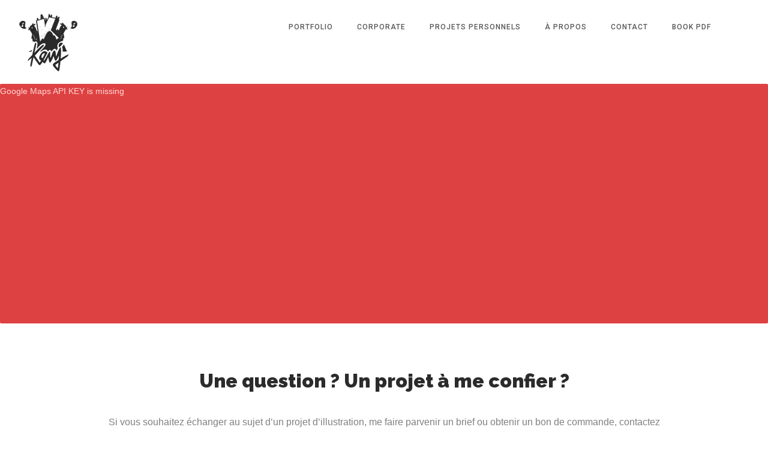

--- FILE ---
content_type: text/html; charset=UTF-8
request_url: http://keuj.net/v8-contact/
body_size: 27732
content:
<!doctype html>
<!-- paulirish.com/2008/conditional-stylesheets-vs-css-hacks-answer-neither/ -->
<!--[if lt IE 7]> <html class="no-js lt-ie9 lt-ie8 lt-ie7" lang="en"> <![endif]-->
<!--[if IE 7]>    <html class="no-js lt-ie9 lt-ie8" lang="en"> <![endif]-->
<!--[if IE 8]>    <html class="no-js lt-ie9" lang="en"> <![endif]-->
<!-- Consider adding a manifest.appcache: h5bp.com/d/Offline -->
<!--[if gt IE 8]><!--> 
<html class="no-js" lang="fr-FR"> <!--<![endif]-->
<head>
	<meta charset="utf-8">
	<meta http-equiv="X-UA-Compatible" content="IE=edge,chrome=1" >
	<meta name="viewport" content="user-scalable=no, width=device-width, initial-scale=1, maximum-scale=1" />
    <meta name="apple-mobile-web-app-capable" content="yes" />
	    <title>V8 Contact &#8211; Keuj.net &#8211; Jacques Bardoux // Graphiste illustrateur freelance parisien // Graphisme  // Illustration publicitaire // Design graphique // Direction Artistique</title>
<link data-rocket-preload as="style" href="https://fonts.googleapis.com/css?family=Raleway%3A900%2C600%2C400%7CRoboto%3A400%2C500%2C700%2C300%7COpen%20Sans%3A400%2C600%7CMontserrat%3A700%2C400%7CCrimson%20Text%7CLato%3A700&#038;subset=latin&#038;display=swap" rel="preload">
<link href="https://fonts.googleapis.com/css?family=Raleway%3A900%2C600%2C400%7CRoboto%3A400%2C500%2C700%2C300%7COpen%20Sans%3A400%2C600%7CMontserrat%3A700%2C400%7CCrimson%20Text%7CLato%3A700&#038;subset=latin&#038;display=swap" media="print" onload="this.media=&#039;all&#039;" rel="stylesheet">
<noscript data-wpr-hosted-gf-parameters=""><link rel="stylesheet" href="https://fonts.googleapis.com/css?family=Raleway%3A900%2C600%2C400%7CRoboto%3A400%2C500%2C700%2C300%7COpen%20Sans%3A400%2C600%7CMontserrat%3A700%2C400%7CCrimson%20Text%7CLato%3A700&#038;subset=latin&#038;display=swap"></noscript>
<meta name='robots' content='max-image-preview:large' />
<link rel='dns-prefetch' href='//fonts.googleapis.com' />
<link href='https://fonts.gstatic.com' crossorigin rel='preconnect' />
<link rel="alternate" type="application/rss+xml" title="Keuj.net - Jacques Bardoux // Graphiste illustrateur freelance parisien // Graphisme  // Illustration publicitaire // Design graphique // Direction Artistique &raquo; Flux" href="https://keuj.net/feed/" />
<link rel="alternate" type="application/rss+xml" title="Keuj.net - Jacques Bardoux // Graphiste illustrateur freelance parisien // Graphisme  // Illustration publicitaire // Design graphique // Direction Artistique &raquo; Flux des commentaires" href="https://keuj.net/comments/feed/" />
<link rel="alternate" type="application/rss+xml" title="Keuj.net - Jacques Bardoux // Graphiste illustrateur freelance parisien // Graphisme  // Illustration publicitaire // Design graphique // Direction Artistique &raquo; V8 Contact Flux des commentaires" href="https://keuj.net/v8-contact/feed/" />
<link rel="alternate" title="oEmbed (JSON)" type="application/json+oembed" href="https://keuj.net/wp-json/oembed/1.0/embed?url=https%3A%2F%2Fkeuj.net%2Fv8-contact%2F" />
<link rel="alternate" title="oEmbed (XML)" type="text/xml+oembed" href="https://keuj.net/wp-json/oembed/1.0/embed?url=https%3A%2F%2Fkeuj.net%2Fv8-contact%2F&#038;format=xml" />
			<!-- Global site tag (gtag.js) - Google Analytics v4 -->
			<script async src="https://www.googletagmanager.com/gtag/js?id=G-0FR6WYF4S2"></script>
			<script>
				window.dataLayer = window.dataLayer || [];
				function gtag() { dataLayer.push( arguments ); }
				gtag( 'js', new Date() );
									gtag( 'config', 'G-0FR6WYF4S2' );
							</script>
			<!-- End Google Analytics v4 -->
			
			<!-- Google Analytics -->
			<script>
				(function(i,s,o,g,r,a,m){i['GoogleAnalyticsObject']=r;i[r]=i[r]||function(){
				(i[r].q=i[r].q||[]).push(arguments)},i[r].l=1*new Date();a=s.createElement(o),
				m=s.getElementsByTagName(o)[0];a.async=1;a.src=g;m.parentNode.insertBefore(a,m)
				})(window,document,'script','//www.google-analytics.com/analytics.js','ga');
	
				ga( 'create', 'G-0FR6WYF4S2', 'auto' );
								ga( 'send', 'pageview' );
			</script>
			<!-- End Google Analytics -->
		<style id='wp-img-auto-sizes-contain-inline-css' type='text/css'>
img:is([sizes=auto i],[sizes^="auto," i]){contain-intrinsic-size:3000px 1500px}
/*# sourceURL=wp-img-auto-sizes-contain-inline-css */
</style>
<style id='wp-emoji-styles-inline-css' type='text/css'>

	img.wp-smiley, img.emoji {
		display: inline !important;
		border: none !important;
		box-shadow: none !important;
		height: 1em !important;
		width: 1em !important;
		margin: 0 0.07em !important;
		vertical-align: -0.1em !important;
		background: none !important;
		padding: 0 !important;
	}
/*# sourceURL=wp-emoji-styles-inline-css */
</style>
<style id='wp-block-library-inline-css' type='text/css'>
:root{--wp-block-synced-color:#7a00df;--wp-block-synced-color--rgb:122,0,223;--wp-bound-block-color:var(--wp-block-synced-color);--wp-editor-canvas-background:#ddd;--wp-admin-theme-color:#007cba;--wp-admin-theme-color--rgb:0,124,186;--wp-admin-theme-color-darker-10:#006ba1;--wp-admin-theme-color-darker-10--rgb:0,107,160.5;--wp-admin-theme-color-darker-20:#005a87;--wp-admin-theme-color-darker-20--rgb:0,90,135;--wp-admin-border-width-focus:2px}@media (min-resolution:192dpi){:root{--wp-admin-border-width-focus:1.5px}}.wp-element-button{cursor:pointer}:root .has-very-light-gray-background-color{background-color:#eee}:root .has-very-dark-gray-background-color{background-color:#313131}:root .has-very-light-gray-color{color:#eee}:root .has-very-dark-gray-color{color:#313131}:root .has-vivid-green-cyan-to-vivid-cyan-blue-gradient-background{background:linear-gradient(135deg,#00d084,#0693e3)}:root .has-purple-crush-gradient-background{background:linear-gradient(135deg,#34e2e4,#4721fb 50%,#ab1dfe)}:root .has-hazy-dawn-gradient-background{background:linear-gradient(135deg,#faaca8,#dad0ec)}:root .has-subdued-olive-gradient-background{background:linear-gradient(135deg,#fafae1,#67a671)}:root .has-atomic-cream-gradient-background{background:linear-gradient(135deg,#fdd79a,#004a59)}:root .has-nightshade-gradient-background{background:linear-gradient(135deg,#330968,#31cdcf)}:root .has-midnight-gradient-background{background:linear-gradient(135deg,#020381,#2874fc)}:root{--wp--preset--font-size--normal:16px;--wp--preset--font-size--huge:42px}.has-regular-font-size{font-size:1em}.has-larger-font-size{font-size:2.625em}.has-normal-font-size{font-size:var(--wp--preset--font-size--normal)}.has-huge-font-size{font-size:var(--wp--preset--font-size--huge)}.has-text-align-center{text-align:center}.has-text-align-left{text-align:left}.has-text-align-right{text-align:right}.has-fit-text{white-space:nowrap!important}#end-resizable-editor-section{display:none}.aligncenter{clear:both}.items-justified-left{justify-content:flex-start}.items-justified-center{justify-content:center}.items-justified-right{justify-content:flex-end}.items-justified-space-between{justify-content:space-between}.screen-reader-text{border:0;clip-path:inset(50%);height:1px;margin:-1px;overflow:hidden;padding:0;position:absolute;width:1px;word-wrap:normal!important}.screen-reader-text:focus{background-color:#ddd;clip-path:none;color:#444;display:block;font-size:1em;height:auto;left:5px;line-height:normal;padding:15px 23px 14px;text-decoration:none;top:5px;width:auto;z-index:100000}html :where(.has-border-color){border-style:solid}html :where([style*=border-top-color]){border-top-style:solid}html :where([style*=border-right-color]){border-right-style:solid}html :where([style*=border-bottom-color]){border-bottom-style:solid}html :where([style*=border-left-color]){border-left-style:solid}html :where([style*=border-width]){border-style:solid}html :where([style*=border-top-width]){border-top-style:solid}html :where([style*=border-right-width]){border-right-style:solid}html :where([style*=border-bottom-width]){border-bottom-style:solid}html :where([style*=border-left-width]){border-left-style:solid}html :where(img[class*=wp-image-]){height:auto;max-width:100%}:where(figure){margin:0 0 1em}html :where(.is-position-sticky){--wp-admin--admin-bar--position-offset:var(--wp-admin--admin-bar--height,0px)}@media screen and (max-width:600px){html :where(.is-position-sticky){--wp-admin--admin-bar--position-offset:0px}}

/*# sourceURL=wp-block-library-inline-css */
</style><style id='global-styles-inline-css' type='text/css'>
:root{--wp--preset--aspect-ratio--square: 1;--wp--preset--aspect-ratio--4-3: 4/3;--wp--preset--aspect-ratio--3-4: 3/4;--wp--preset--aspect-ratio--3-2: 3/2;--wp--preset--aspect-ratio--2-3: 2/3;--wp--preset--aspect-ratio--16-9: 16/9;--wp--preset--aspect-ratio--9-16: 9/16;--wp--preset--color--black: #000000;--wp--preset--color--cyan-bluish-gray: #abb8c3;--wp--preset--color--white: #ffffff;--wp--preset--color--pale-pink: #f78da7;--wp--preset--color--vivid-red: #cf2e2e;--wp--preset--color--luminous-vivid-orange: #ff6900;--wp--preset--color--luminous-vivid-amber: #fcb900;--wp--preset--color--light-green-cyan: #7bdcb5;--wp--preset--color--vivid-green-cyan: #00d084;--wp--preset--color--pale-cyan-blue: #8ed1fc;--wp--preset--color--vivid-cyan-blue: #0693e3;--wp--preset--color--vivid-purple: #9b51e0;--wp--preset--gradient--vivid-cyan-blue-to-vivid-purple: linear-gradient(135deg,rgb(6,147,227) 0%,rgb(155,81,224) 100%);--wp--preset--gradient--light-green-cyan-to-vivid-green-cyan: linear-gradient(135deg,rgb(122,220,180) 0%,rgb(0,208,130) 100%);--wp--preset--gradient--luminous-vivid-amber-to-luminous-vivid-orange: linear-gradient(135deg,rgb(252,185,0) 0%,rgb(255,105,0) 100%);--wp--preset--gradient--luminous-vivid-orange-to-vivid-red: linear-gradient(135deg,rgb(255,105,0) 0%,rgb(207,46,46) 100%);--wp--preset--gradient--very-light-gray-to-cyan-bluish-gray: linear-gradient(135deg,rgb(238,238,238) 0%,rgb(169,184,195) 100%);--wp--preset--gradient--cool-to-warm-spectrum: linear-gradient(135deg,rgb(74,234,220) 0%,rgb(151,120,209) 20%,rgb(207,42,186) 40%,rgb(238,44,130) 60%,rgb(251,105,98) 80%,rgb(254,248,76) 100%);--wp--preset--gradient--blush-light-purple: linear-gradient(135deg,rgb(255,206,236) 0%,rgb(152,150,240) 100%);--wp--preset--gradient--blush-bordeaux: linear-gradient(135deg,rgb(254,205,165) 0%,rgb(254,45,45) 50%,rgb(107,0,62) 100%);--wp--preset--gradient--luminous-dusk: linear-gradient(135deg,rgb(255,203,112) 0%,rgb(199,81,192) 50%,rgb(65,88,208) 100%);--wp--preset--gradient--pale-ocean: linear-gradient(135deg,rgb(255,245,203) 0%,rgb(182,227,212) 50%,rgb(51,167,181) 100%);--wp--preset--gradient--electric-grass: linear-gradient(135deg,rgb(202,248,128) 0%,rgb(113,206,126) 100%);--wp--preset--gradient--midnight: linear-gradient(135deg,rgb(2,3,129) 0%,rgb(40,116,252) 100%);--wp--preset--font-size--small: 13px;--wp--preset--font-size--medium: 20px;--wp--preset--font-size--large: 36px;--wp--preset--font-size--x-large: 42px;--wp--preset--spacing--20: 0.44rem;--wp--preset--spacing--30: 0.67rem;--wp--preset--spacing--40: 1rem;--wp--preset--spacing--50: 1.5rem;--wp--preset--spacing--60: 2.25rem;--wp--preset--spacing--70: 3.38rem;--wp--preset--spacing--80: 5.06rem;--wp--preset--shadow--natural: 6px 6px 9px rgba(0, 0, 0, 0.2);--wp--preset--shadow--deep: 12px 12px 50px rgba(0, 0, 0, 0.4);--wp--preset--shadow--sharp: 6px 6px 0px rgba(0, 0, 0, 0.2);--wp--preset--shadow--outlined: 6px 6px 0px -3px rgb(255, 255, 255), 6px 6px rgb(0, 0, 0);--wp--preset--shadow--crisp: 6px 6px 0px rgb(0, 0, 0);}:where(.is-layout-flex){gap: 0.5em;}:where(.is-layout-grid){gap: 0.5em;}body .is-layout-flex{display: flex;}.is-layout-flex{flex-wrap: wrap;align-items: center;}.is-layout-flex > :is(*, div){margin: 0;}body .is-layout-grid{display: grid;}.is-layout-grid > :is(*, div){margin: 0;}:where(.wp-block-columns.is-layout-flex){gap: 2em;}:where(.wp-block-columns.is-layout-grid){gap: 2em;}:where(.wp-block-post-template.is-layout-flex){gap: 1.25em;}:where(.wp-block-post-template.is-layout-grid){gap: 1.25em;}.has-black-color{color: var(--wp--preset--color--black) !important;}.has-cyan-bluish-gray-color{color: var(--wp--preset--color--cyan-bluish-gray) !important;}.has-white-color{color: var(--wp--preset--color--white) !important;}.has-pale-pink-color{color: var(--wp--preset--color--pale-pink) !important;}.has-vivid-red-color{color: var(--wp--preset--color--vivid-red) !important;}.has-luminous-vivid-orange-color{color: var(--wp--preset--color--luminous-vivid-orange) !important;}.has-luminous-vivid-amber-color{color: var(--wp--preset--color--luminous-vivid-amber) !important;}.has-light-green-cyan-color{color: var(--wp--preset--color--light-green-cyan) !important;}.has-vivid-green-cyan-color{color: var(--wp--preset--color--vivid-green-cyan) !important;}.has-pale-cyan-blue-color{color: var(--wp--preset--color--pale-cyan-blue) !important;}.has-vivid-cyan-blue-color{color: var(--wp--preset--color--vivid-cyan-blue) !important;}.has-vivid-purple-color{color: var(--wp--preset--color--vivid-purple) !important;}.has-black-background-color{background-color: var(--wp--preset--color--black) !important;}.has-cyan-bluish-gray-background-color{background-color: var(--wp--preset--color--cyan-bluish-gray) !important;}.has-white-background-color{background-color: var(--wp--preset--color--white) !important;}.has-pale-pink-background-color{background-color: var(--wp--preset--color--pale-pink) !important;}.has-vivid-red-background-color{background-color: var(--wp--preset--color--vivid-red) !important;}.has-luminous-vivid-orange-background-color{background-color: var(--wp--preset--color--luminous-vivid-orange) !important;}.has-luminous-vivid-amber-background-color{background-color: var(--wp--preset--color--luminous-vivid-amber) !important;}.has-light-green-cyan-background-color{background-color: var(--wp--preset--color--light-green-cyan) !important;}.has-vivid-green-cyan-background-color{background-color: var(--wp--preset--color--vivid-green-cyan) !important;}.has-pale-cyan-blue-background-color{background-color: var(--wp--preset--color--pale-cyan-blue) !important;}.has-vivid-cyan-blue-background-color{background-color: var(--wp--preset--color--vivid-cyan-blue) !important;}.has-vivid-purple-background-color{background-color: var(--wp--preset--color--vivid-purple) !important;}.has-black-border-color{border-color: var(--wp--preset--color--black) !important;}.has-cyan-bluish-gray-border-color{border-color: var(--wp--preset--color--cyan-bluish-gray) !important;}.has-white-border-color{border-color: var(--wp--preset--color--white) !important;}.has-pale-pink-border-color{border-color: var(--wp--preset--color--pale-pink) !important;}.has-vivid-red-border-color{border-color: var(--wp--preset--color--vivid-red) !important;}.has-luminous-vivid-orange-border-color{border-color: var(--wp--preset--color--luminous-vivid-orange) !important;}.has-luminous-vivid-amber-border-color{border-color: var(--wp--preset--color--luminous-vivid-amber) !important;}.has-light-green-cyan-border-color{border-color: var(--wp--preset--color--light-green-cyan) !important;}.has-vivid-green-cyan-border-color{border-color: var(--wp--preset--color--vivid-green-cyan) !important;}.has-pale-cyan-blue-border-color{border-color: var(--wp--preset--color--pale-cyan-blue) !important;}.has-vivid-cyan-blue-border-color{border-color: var(--wp--preset--color--vivid-cyan-blue) !important;}.has-vivid-purple-border-color{border-color: var(--wp--preset--color--vivid-purple) !important;}.has-vivid-cyan-blue-to-vivid-purple-gradient-background{background: var(--wp--preset--gradient--vivid-cyan-blue-to-vivid-purple) !important;}.has-light-green-cyan-to-vivid-green-cyan-gradient-background{background: var(--wp--preset--gradient--light-green-cyan-to-vivid-green-cyan) !important;}.has-luminous-vivid-amber-to-luminous-vivid-orange-gradient-background{background: var(--wp--preset--gradient--luminous-vivid-amber-to-luminous-vivid-orange) !important;}.has-luminous-vivid-orange-to-vivid-red-gradient-background{background: var(--wp--preset--gradient--luminous-vivid-orange-to-vivid-red) !important;}.has-very-light-gray-to-cyan-bluish-gray-gradient-background{background: var(--wp--preset--gradient--very-light-gray-to-cyan-bluish-gray) !important;}.has-cool-to-warm-spectrum-gradient-background{background: var(--wp--preset--gradient--cool-to-warm-spectrum) !important;}.has-blush-light-purple-gradient-background{background: var(--wp--preset--gradient--blush-light-purple) !important;}.has-blush-bordeaux-gradient-background{background: var(--wp--preset--gradient--blush-bordeaux) !important;}.has-luminous-dusk-gradient-background{background: var(--wp--preset--gradient--luminous-dusk) !important;}.has-pale-ocean-gradient-background{background: var(--wp--preset--gradient--pale-ocean) !important;}.has-electric-grass-gradient-background{background: var(--wp--preset--gradient--electric-grass) !important;}.has-midnight-gradient-background{background: var(--wp--preset--gradient--midnight) !important;}.has-small-font-size{font-size: var(--wp--preset--font-size--small) !important;}.has-medium-font-size{font-size: var(--wp--preset--font-size--medium) !important;}.has-large-font-size{font-size: var(--wp--preset--font-size--large) !important;}.has-x-large-font-size{font-size: var(--wp--preset--font-size--x-large) !important;}
/*# sourceURL=global-styles-inline-css */
</style>

<style id='classic-theme-styles-inline-css' type='text/css'>
/*! This file is auto-generated */
.wp-block-button__link{color:#fff;background-color:#32373c;border-radius:9999px;box-shadow:none;text-decoration:none;padding:calc(.667em + 2px) calc(1.333em + 2px);font-size:1.125em}.wp-block-file__button{background:#32373c;color:#fff;text-decoration:none}
/*# sourceURL=/wp-includes/css/classic-themes.min.css */
</style>
<link data-minify="1" rel='stylesheet' id='gdprmagnificpopup-css' href='https://keuj.net/wp-content/cache/min/1/wp-content/plugins/be-gdpr/public/css/magnific-popup.css?ver=1766260546' type='text/css' media='all' />
<link data-minify="1" rel='stylesheet' id='be-gdpr-css' href='https://keuj.net/wp-content/cache/min/1/wp-content/plugins/be-gdpr/public/css/be-gdpr-public.css?ver=1766260546' type='text/css' media='all' />
<link data-minify="1" rel='stylesheet' id='be-slider-css' href='https://keuj.net/wp-content/cache/min/1/wp-content/plugins/oshine-modules/public/css/be-slider.css?ver=1766260546' type='text/css' media='all' />
<link data-minify="1" rel='stylesheet' id='oshine-modules-css' href='https://keuj.net/wp-content/cache/min/1/wp-content/plugins/oshine-modules/public/css/oshine-modules.css?ver=1766260546' type='text/css' media='all' />
<link rel='stylesheet' id='typehub-css' href='http://keuj.net/wp-content/plugins/tatsu/includes/typehub/public/css/typehub-public.css?ver=2.0.6' type='text/css' media='all' />
<link rel='stylesheet' id='tatsu-main-css' href='http://keuj.net/wp-content/plugins/tatsu/public/css/tatsu.min.css?ver=3.5.3' type='text/css' media='all' />
<link data-minify="1" rel='stylesheet' id='oshine_icons-css' href='https://keuj.net/wp-content/cache/min/1/wp-content/themes/oshin/fonts/icomoon/style.css?ver=1766260546' type='text/css' media='all' />
<link data-minify="1" rel='stylesheet' id='font_awesome-css' href='https://keuj.net/wp-content/cache/min/1/wp-content/plugins/tatsu/includes/icons/font_awesome/font-awesome.css?ver=1766260546' type='text/css' media='all' />
<link data-minify="1" rel='stylesheet' id='font_awesome_brands-css' href='https://keuj.net/wp-content/cache/min/1/wp-content/plugins/tatsu/includes/icons/font_awesome/brands.css?ver=1766260546' type='text/css' media='all' />
<link data-minify="1" rel='stylesheet' id='tatsu_icons-css' href='https://keuj.net/wp-content/cache/min/1/wp-content/plugins/tatsu/includes/icons/tatsu_icons/tatsu-icons.css?ver=1766260546' type='text/css' media='all' />
<link data-minify="1" rel='stylesheet' id='be-themes-bb-press-css-css' href='https://keuj.net/wp-content/cache/min/1/wp-content/themes/oshin/bb-press/bb-press.css?ver=1766260546' type='text/css' media='all' />
<link data-minify="1" rel='stylesheet' id='be-style-main-css-css' href='https://keuj.net/wp-content/cache/min/1/wp-content/themes/oshin/css/main.css?ver=1766260546' type='text/css' media='all' />
<link data-minify="1" rel='stylesheet' id='be-style-top-header-css' href='https://keuj.net/wp-content/cache/min/1/wp-content/themes/oshin/css/headers/top-header.css?ver=1766260546' type='text/css' media='all' />
<link data-minify="1" rel='stylesheet' id='be-style-responsive-header-css' href='https://keuj.net/wp-content/cache/min/1/wp-content/themes/oshin/css/headers/responsive-header.css?ver=1766260546' type='text/css' media='all' />
<link data-minify="1" rel='stylesheet' id='be-style-multilevel-menu-css' href='https://keuj.net/wp-content/cache/min/1/wp-content/themes/oshin/css/headers/multilevel-menu.css?ver=1766260546' type='text/css' media='all' />
<link data-minify="1" rel='stylesheet' id='be-themes-layout-css' href='https://keuj.net/wp-content/cache/min/1/wp-content/themes/oshin/css/layout.css?ver=1766260546' type='text/css' media='all' />
<link data-minify="1" rel='stylesheet' id='magnific-popup-css' href='https://keuj.net/wp-content/cache/min/1/wp-content/themes/oshin/css/vendor/magnific-popup.css?ver=1766260546' type='text/css' media='all' />
<link data-minify="1" rel='stylesheet' id='scrollbar-css' href='https://keuj.net/wp-content/cache/min/1/wp-content/themes/oshin/css/vendor/scrollbar.css?ver=1766260546' type='text/css' media='all' />
<link data-minify="1" rel='stylesheet' id='flickity-css' href='https://keuj.net/wp-content/cache/min/1/wp-content/themes/oshin/css/vendor/flickity.css?ver=1766260546' type='text/css' media='all' />
<link data-minify="1" rel='stylesheet' id='be-custom-fonts-css' href='https://keuj.net/wp-content/cache/min/1/wp-content/themes/oshin/fonts/fonts.css?ver=1766260546' type='text/css' media='all' />
<link rel='stylesheet' id='be-style-css-css' href='http://keuj.net/wp-content/themes/oshin/style.css?ver=7.2.9' type='text/css' media='all' />

<script type="text/javascript" src="http://keuj.net/wp-includes/js/jquery/jquery.min.js?ver=3.7.1" id="jquery-core-js"></script>
<script type="text/javascript" src="http://keuj.net/wp-includes/js/jquery/jquery-migrate.min.js?ver=3.4.1" id="jquery-migrate-js"></script>
<script type="text/javascript" id="be-gdpr-js-extra">
/* <![CDATA[ */
var beGdprConcerns = {"youtube":{"label":"Youtube","description":"Consent to display content from YouTube.","required":false},"vimeo":{"label":"Vimeo","description":"Consent to display content from Vimeo.","required":false},"gmaps":{"label":"Google Maps","description":"Consent to display content from Google Maps.","required":false}};
//# sourceURL=be-gdpr-js-extra
/* ]]> */
</script>
<script data-minify="1" type="text/javascript" src="https://keuj.net/wp-content/cache/min/1/wp-content/plugins/be-gdpr/public/js/be-gdpr-public.js?ver=1766260546" id="be-gdpr-js"></script>
<script type="text/javascript" src="http://keuj.net/wp-content/plugins/tatsu/includes/typehub/public/js/webfont.min.js?ver=6.9" id="webfontloader-js"></script>
<script data-minify="1" type="text/javascript" src="https://keuj.net/wp-content/cache/min/1/wp-content/themes/oshin/js/vendor/modernizr.js?ver=1766260546" id="modernizr-js"></script>
<link rel="https://api.w.org/" href="https://keuj.net/wp-json/" /><link rel="alternate" title="JSON" type="application/json" href="https://keuj.net/wp-json/wp/v2/pages/5212" /><link rel="EditURI" type="application/rsd+xml" title="RSD" href="https://keuj.net/xmlrpc.php?rsd" />
<meta name="generator" content="WordPress 6.9" />
<link rel="canonical" href="https://keuj.net/v8-contact/" />
<link rel='shortlink' href='https://keuj.net/?p=5212' />
<style type="text/css" id="simple-css-output">/* Personnalisation formulaire CF7 */form.wpcf7-form {background: transparent; /* Couleur du fond du formulaire */padding: 2em; /* Espace autour du formulaire */color: #0B1529; /* Couleur de texte des étiquettes */font-size: 1.2em; /* Gère la taille de la police des cases */}@media screen and (max-width: 800px) {form.wpcf7-form {padding: 0; /* Espace autour du formulaire sur mobile */box-shadow: none; /* Supprime ombre autour du formulaire sur mobile*/}}form.wpcf7-form>h3 {margin-bottom: 0.3em; /* Marge en bas du titre H3 du formulaire */margin-top: 0em; /* Marge en haut du titre H3 du formulaire */}form.wpcf7-form * {transition: 225ms; /* Tempère les transitions */}form.wpcf7-form label {cursor: pointer; /* Transforme le curseur en main */font-size: 1.5em; /* Gère la taille de la police des étiquettes */font-weight: bold; /* Passe les étiquettes en gras */}.wpcf7-checkbox, .wpcf7-radio {color : #1C3669; /* Couleur listes */}form.wpcf7-form input,form.wpcf7-form select,form.wpcf7-form textarea {background: #fefefe; /* Couleur du fond des cases */font-size: 1.2em; /* Gère la taille de la police des cases */border: 2px solid #adadad; /* Bordures des cases */color: #122345; /* Couleur du texte des cases */margin: 2px; /* Ajout d'un espace autour des cases */}form.wpcf7-form input:hover,form.wpcf7-form select:hover,form.wpcf7-form textarea:hover {cursor: pointer; /* Transforme le curseur en main au survol */box-shadow: 0 0 2px #cccccd; /* Ombre autour de la case au survol */}form.wpcf7-form input:focus,form.wpcf7-form select:focus,form.wpcf7-form textarea:focus {border: 2px solid #cccccd; /* Bordure de la case sélectionnée */outline: none; /* Supprime l'effet de halo */}form.wpcf7-form input[type="submit"] {padding: 1em; /* Ajout d'un espace dans le bouton */border: 2px solid #010f18; /* Bordure du bouton */box-shadow: none; /* Supprime l'ombre du bouton */background: #022136; /* Couleur de fond du bouton */color: #ffffff; /* Couleur du texte du bouton */text-decoration:none; /* Supprime soulignement */font-size: 1em; /* Taille du texte du bouton */}@media screen and (max-width: 800px) {form.wpcf7-form input[type="submit"] {padding: 0.5em; /* Ajout d'un espace dans le bouton sur mobile */font-size: 1em; /* Taille du texte du bouton sur mobile */}}form.wpcf7-form input[type="submit"]:hover {background-color: #084e7b; /* Couleur de fond du bouton au survol */text-decoration:none; /* Supprime soulignement */}span.wpcf7-not-valid-tip {color: #38abf9; /* Couleur du texte d'erreur */font-size: 15px; /* Gère la taille du texte d'erreur */margin-top: 5px; /* Marge en haut du texte d'erreur */}div.wpcf7-response-output {padding: 1em !important;margin: 0 !important;}/* Supprimer couleur bordures tableau */.cf7resp table, .cf7resp table * {border-color: transparent;}/* Empiler tableau mobiles */@media screen and (max-width: 640px) {.cf7resp table,.cf7resp tbody,.cf7resp tr,.cf7resp td {display: block;}}</style><style id = "be-dynamic-css" type="text/css"> 
body {
    background-color: rgb(255,255,255);background-color: rgba(255,255,255,1);}
.layout-box #header-inner-wrap, 
#header-inner-wrap, #header-inner-wrap.style3 #header-bottom-bar,
body.header-transparent #header #header-inner-wrap.no-transparent,
.left-header .sb-slidebar.sb-left,
.left-header .sb-slidebar.sb-left #slidebar-menu a::before 
{
    background-color: rgb(255,255,255);background-color: rgba(255,255,255,1);}
#mobile-menu, 
#mobile-menu ul {
    background-color: rgb(242,245,248);background-color: rgba(242,245,248,1.00);}

  #mobile-menu li{
    border-bottom-color: #efefef ;
  }


body.header-transparent #header-inner-wrap{
  background: transparent;
}
.be-gdpr-modal-item input:checked + .slider{
  background-color: #2293D7;
}
.be-gdpr-modal-iteminput:focus + .slider {
  box-shadow: 0 0 1px  #2293D7;
}
.be-gdpr-modal-item .slider:before {
  background-color:#ffffff;
}
.be-gdpr-cookie-notice-bar .be-gdpr-cookie-notice-button{
  background: #2293D7;
  color: #ffffff;
}

#header .header-border{
 border-bottom: 1px none ;
}
#header-top-bar{
    background-color: rgb(44,46,48);background-color: rgba(44,46,48,1);    border-bottom: 0px none #afafaf;
    color: #dddddd;
}
#header-top-bar #topbar-menu li a{
    color: #dddddd;
}
#header-bottom-bar{
    background-color: rgb(255,255,255);background-color: rgba(255,255,255,0.00);    border-top: 0px none #323232;
    border-bottom: 0px none #323232;
}

/*Adjusted the timings for the new effects*/
body.header-transparent #header #header-inner-wrap {
	-webkit-transition: background .25s ease, box-shadow .25s ease, opacity 700ms cubic-bezier(0.645, 0.045, 0.355, 1), transform 700ms cubic-bezier(0.645, 0.045, 0.355, 1);
	-moz-transition: background .25s ease, box-shadow .25s ease, opacity 700ms cubic-bezier(0.645, 0.045, 0.355, 1), transform 700ms cubic-bezier(0.645, 0.045, 0.355, 1);
	-o-transition: background .25s ease, box-shadow .25s ease, opacity 700ms cubic-bezier(0.645, 0.045, 0.355, 1), transform 700ms cubic-bezier(0.645, 0.045, 0.355, 1);
	transition: background .25s ease, box-shadow .25s ease, opacity 700ms cubic-bezier(0.645, 0.045, 0.355, 1), transform 700ms cubic-bezier(0.645, 0.045, 0.355, 1);
}

body.header-transparent.semi #header .semi-transparent{
  background-color: rgb(0,0,0);background-color: rgba(0,0,0,0.40);  !important ;
}
body.header-transparent.semi #content {
    padding-top: 100px;
}

#content,
#blog-content {
    background-color: rgb(255,255,255);background-color: rgba(255,255,255,1);}
#bottom-widgets {
    background-color: rgb(248,248,249);background-color: rgba(248,248,249,1);}
#footer {
  background-color: rgb(231,231,231);background-color: rgba(231,231,231,1);}
#footer .footer-border{
  border-bottom: 0px none ;
}
.page-title-module-custom {
	background-color: rgb(96,194,211);background-color: rgba(96,194,211,1);}
#portfolio-title-nav-wrap{
  background-color : transparent;
}
#navigation .sub-menu,
#navigation .children,
#navigation-left-side .sub-menu,
#navigation-left-side .children,
#navigation-right-side .sub-menu,
#navigation-right-side .children {
  }
.sb-slidebar.sb-right {
  background-color: rgb(58,58,58);background-color: rgba(58,58,58,0.88);}
.left-header .left-strip-wrapper,
.left-header #left-header-mobile {
  background-color : #ffffff ;
}
.layout-box-top,
.layout-box-bottom,
.layout-box-right,
.layout-box-left,
.layout-border-header-top #header-inner-wrap,
.layout-border-header-top.layout-box #header-inner-wrap, 
body.header-transparent .layout-border-header-top #header #header-inner-wrap.no-transparent {
  background-color: rgb(211,211,211);background-color: rgba(211,211,211,1);}

.left-header.left-sliding.left-overlay-menu .sb-slidebar{
  background-color: rgb(8,8,8);background-color: rgba(8,8,8,0.95);  
}
.top-header.top-overlay-menu .sb-slidebar{
  background-color: rgb(58,58,58);background-color: rgba(58,58,58,0.88);}
.search-box-wrapper{
  background-color: rgb(38,41,42);background-color: rgba(38,41,42,1.00);}
.search-box-wrapper.style1-header-search-widget input[type="text"]{
  background-color: transparent !important;
  color: #b3b3b3;
  border: 1px solid  #b3b3b3;
}
.search-box-wrapper.style2-header-search-widget input[type="text"]{
  background-color: transparent !important;
  color: #b3b3b3;
  border: none !important;
  box-shadow: none !important;
}
.search-box-wrapper .searchform .search-icon{
  color: #b3b3b3;
}
#header-top-bar-right .search-box-wrapper.style1-header-search-widget input[type="text"]{
  border: none; 
}


.post-title ,
.post-date-wrap {
  margin-bottom: 12px;
}

/* ======================
    Dynamic Border Styling
   ====================== */


.layout-box-top,
.layout-box-bottom {
  height: 30px;
}

.layout-box-right,
.layout-box-left {
  width: 30px;
}

#main.layout-border,
#main.layout-border.layout-border-header-top{
  padding: 30px;
}
.left-header #main.layout-border {
    padding-left: 0px;
}
#main.layout-border.layout-border-header-top {
  padding-top: 0px;
}
.be-themes-layout-layout-border #logo-sidebar,
.be-themes-layout-layout-border-header-top #logo-sidebar{
  margin-top: 70px;
}

/*Left Static Menu*/
.left-header.left-static.be-themes-layout-layout-border #main-wrapper{
  margin-left: 310px;
}
.left-header.left-static.be-themes-layout-layout-border .sb-slidebar.sb-left {
  left: 30px;
}

/*Right Slidebar*/

body.be-themes-layout-layout-border-header-top .sb-slidebar.sb-right,
body.be-themes-layout-layout-border .sb-slidebar.sb-right {
  right: -250px; 
}
.be-themes-layout-layout-border-header-top .sb-slidebar.sb-right.opened,
.be-themes-layout-layout-border .sb-slidebar.sb-right.opened {
  right: 30px;
}

/* Top-overlay menu on opening, header moves sideways bug. Fixed on the next line code */
/*body.be-themes-layout-layout-border-header-top.top-header.slider-bar-opened #main #header #header-inner-wrap.no-transparent.top-animate,
body.be-themes-layout-layout-border.top-header.slider-bar-opened #main #header #header-inner-wrap.no-transparent.top-animate {
  right: 310px;
}*/

body.be-themes-layout-layout-border-header-top.top-header:not(.top-overlay-menu).slider-bar-opened #main #header #header-inner-wrap.no-transparent.top-animate,
body.be-themes-layout-layout-border.top-header:not(.top-overlay-menu).slider-bar-opened #main #header #header-inner-wrap.no-transparent.top-animate {
  right: 310px;
}

/* Now not needed mostly, as the hero section image is coming properly */


/*Single Page Version*/
body.be-themes-layout-layout-border-header-top.single-page-version .single-page-nav-wrap,
body.be-themes-layout-layout-border.single-page-version .single-page-nav-wrap {
  right: 50px;
}

/*Split Screen Page Template*/
.top-header .layout-border #content.page-split-screen-left {
  margin-left: calc(50% + 15px);
} 
.top-header.page-template-page-splitscreen-left .layout-border .header-hero-section {
  width: calc(50% - 15px);
} 

.top-header .layout-border #content.page-split-screen-right {
  width: calc(50% - 15px);
} 
.top-header.page-template-page-splitscreen-right .layout-border .header-hero-section {
  left: calc(50% - 15px);
} 
  
 
@media only screen and (max-width: 960px) {
  body.be-themes-layout-layout-border-header-top.single-page-version .single-page-nav-wrap,
  body.be-themes-layout-layout-border.single-page-version .single-page-nav-wrap {
    right: 35px;
  }
  body.be-themes-layout-layout-border-header-top .sb-slidebar.sb-right, 
  body.be-themes-layout-layout-border .sb-slidebar.sb-right {
    right: -280px;
  }
  #main.layout-border,
  #main.layout-border.layout-border-header-top {
    padding: 0px !important;
  }
  .top-header .layout-border #content.page-split-screen-left,
  .top-header .layout-border #content.page-split-screen-right {
      margin-left: 0px;
      width:100%;
  }
  .top-header.page-template-page-splitscreen-right .layout-border .header-hero-section,
  .top-header.page-template-page-splitscreen-left .layout-border .header-hero-section {
      width:100%;
  }
}

body,
.special-heading-wrap .caption-wrap .body-font,
.woocommerce .woocommerce-ordering select.orderby, 
.woocommerce-page .woocommerce-ordering select.orderby {
  font:  400 14px "Arial"," Helvetica"," sans-serif","Open Sans","Arial",sans-serif; 
    color: #808080;
    line-height: 24px;
    letter-spacing: 0px;
    text-transform: none;  -webkit-font-smoothing: antialiased; 
  -moz-osx-font-smoothing: grayscale;
}

h1 {
  font:  900 58px "Raleway","Open Sans","Arial",sans-serif; 
    color: #ffffff;
    line-height: 70px;
    letter-spacing: ;
    text-transform: none;}

h2 {
  font:  900 50px "Raleway","Open Sans","Arial",sans-serif; 
    color: #ffffff;
    line-height: 63px;
    letter-spacing: 0px;
    text-transform: none;}

h3 {
  font:  900 38px "Raleway","Open Sans","Arial",sans-serif; 
    color: #2b2b2b;
    line-height: 52px;
    letter-spacing: 0px;
    text-transform: none;}

h4,
.woocommerce-order-received .woocommerce h2, 
.woocommerce-order-received .woocommerce h3,
.woocommerce-view-order .woocommerce h2, 
.woocommerce-view-order .woocommerce h3{
  font:  900 32px "Raleway","Open Sans","Arial",sans-serif; 
    color: #2b2b2b;
    line-height: 42px;
    letter-spacing: 0px;
    text-transform: none;}

h5, #reply-title {
  font:  400 22px "Roboto","Open Sans","Arial",sans-serif; 
    color: #39454d;
    line-height: 36px;
    letter-spacing: 0px;
    text-transform: none;  }

h6,
.testimonial-author-role.h6-font,
.menu-card-title,
.menu-card-item-price,
.slider-counts,
.woocommerce-MyAccount-navigation ul li {
  font:  400 15px "Roboto","Open Sans","Arial",sans-serif; 
    color: #39454d;
    line-height: 32px;
    letter-spacing: 0px;
    text-transform: none;}

h6.gallery-side-heading {
  font-size: 14px;
}

.special-subtitle , 
.style1.thumb-title-wrap .portfolio-item-cats {
  font-style: ;
  font-size: 16px;
  font-weight: 400;
  font-family: Roboto;
  text-transform: none;
  letter-spacing: 0px;
}

.gallery-side-heading {
  font-size: 14px;
}

.attachment-details-custom-slider {
  background-color: rgb(0,0,0);background-color: rgba(0,0,0,1);  font:   15px "Crimson Text","Open Sans","Arial",sans-serif; 
    color: ;
    line-height: 15px;
    letter-spacing: ;
    text-transform: ;}

.single-portfolio-slider .carousel_bar_wrap {
  background-color: rgb(255,255,255);background-color: rgba(255,255,255,0.5);}

.top-right-sliding-menu .sb-right ul#slidebar-menu li,
.overlay-menu-close,
.be-overlay-menu-close {
  font:  400 14px "Open Sans","Open Sans","Arial",sans-serif; 
    color: #ffffff;
    line-height: 60px;
    letter-spacing: 1px;
    text-transform: uppercase;}

.top-right-sliding-menu .sb-right ul#slidebar-menu li a {
  color: #ffffff !important;
}

.top-right-sliding-menu .sb-right #slidebar-menu ul.sub-menu li {
  font:  400 13px "Raleway","Open Sans","Arial",sans-serif; 
    color: #ffffff;
    line-height: 25px;
    letter-spacing: ;
    text-transform: none;}

.top-right-sliding-menu .sb-right ul#slidebar-menu li a {
  color: #ffffff !important;
}

.sb-right #slidebar-menu .mega .sub-menu .highlight .sf-with-ul {
font:  400 14px "Open Sans","Open Sans","Arial",sans-serif; 
    color: #ffffff;
    line-height: 60px;
    letter-spacing: 1px;
    text-transform: uppercase;  color: #ffffff !important;
}

.post-meta.post-top-meta-typo,
.style8-blog .post-meta.post-category a,
.hero-section-blog-categories-wrap a {
  font:   12px "Raleway","Open Sans","Arial",sans-serif; 
    color: #757575;
    line-height: 24px;
    letter-spacing: 0px;
    text-transform: uppercase;;
}

#portfolio-title-nav-bottom-wrap h6,
#portfolio-title-nav-bottom-wrap .slider-counts {
  font:  400 15px "Montserrat","Open Sans","Arial",sans-serif; 
    color: ;
    line-height: ;
    letter-spacing: ;
    text-transform: ;;  
line-height: 40px;
}

.filters .filter_item {
  font:  400 12px "Montserrat","Open Sans","Arial",sans-serif; 
    color: #222222;
    line-height: 32px;
    letter-spacing: ;
    text-transform: ;;  
}

ul#mobile-menu a {
  font:  600 12px "Raleway","Open Sans","Arial",sans-serif; 
    color: #232323;
    line-height: 40px;
    letter-spacing: 1px;
    text-transform: uppercase;}

ul#mobile-menu ul.sub-menu a {
  font:  400 13px "Raleway","Open Sans","Arial",sans-serif; 
    color: #474747;
    line-height: 27px;
    letter-spacing: 0px;
    text-transform: none; 
}

ul#mobile-menu li.mega ul.sub-menu li.highlight > :first-child {
  font:  600 12px "Raleway","Open Sans","Arial",sans-serif; 
    color: #232323;
    line-height: 40px;
    letter-spacing: 1px;
    text-transform: uppercase;}

#navigation,
.style2 #navigation,
.style13 #navigation,
#navigation-left-side,
#navigation-right-side,
.sb-left  #slidebar-menu,
.header-widgets,
.header-code-widgets,
body #header-inner-wrap.top-animate.style2 #navigation,
.top-overlay-menu .sb-right  #slidebar-menu,
#navigation .mega .sub-menu .highlight .sf-with-ul,
.special-header-menu .menu-container {
  font:  500 12px "Roboto","Open Sans","Arial",sans-serif; 
    color: #565656;
    line-height: 51px;
    letter-spacing: 1px;
    text-transform: uppercase;}

#navigation .sub-menu,
#navigation .children,
#navigation-left-side .sub-menu,
#navigation-left-side .children,
#navigation-right-side .sub-menu,
#navigation-right-side .children,
.sb-left  #slidebar-menu .sub-menu,
.top-overlay-menu .sb-right  #slidebar-menu .sub-menu,
.special-header-menu .menu-container .sub-menu,
.special-header-menu .sub-menu {
  font:  400 13px "Open Sans","Open Sans","Arial",sans-serif; 
    color: #bbbbbb;
    line-height: 28px;
    letter-spacing: 0px;
    text-transform: none;}

.thumb-title-wrap .thumb-title {
  font:  700 20px "Roboto","Open Sans","Arial",sans-serif; 
    color: ;
    line-height: 30px;
    letter-spacing: ;
    text-transform: ;}

.thumb-title-wrap .portfolio-item-cats {
  font-size: 12px;
  line-height: 17px;
  text-transform: ;
  letter-spacing: ;
}

.full-screen-portfolio-overlay-title {
  font:  700 20px "Roboto","Open Sans","Arial",sans-serif; 
    color: ;
    line-height: 30px;
    letter-spacing: ;
    text-transform: ;}

#footer {
  font:  600 12px "Open Sans","Open Sans","Arial",sans-serif; 
    color: #888888;
    line-height: 14px;
    letter-spacing: 0px;
    text-transform: none;}

#bottom-widgets h6 {
  font:  600 13px "Open Sans","Open Sans","Arial",sans-serif; 
    color: #39454d;
    line-height: 22px;
    letter-spacing: 0px;
    text-transform: uppercase;  margin-bottom:20px;
}

#bottom-widgets {
  font:  400 13px "Open Sans","Open Sans","Arial",sans-serif; 
    color: #757575;
    line-height: 24px;
    letter-spacing: 0px;
    text-transform: none;}

.sidebar-widgets h6 {
  font:   13px "Open Sans","Open Sans","Arial",sans-serif; 
    color: #39454d;
    line-height: 22px;
    letter-spacing: 0px;
    text-transform: uppercase;  margin-bottom:20px;
}

.sidebar-widgets {
  ?php be_themes_print_typography('sidebar_widget_text'); ?>
}

.sb-slidebar .widget {
  font:  400 12px "Open Sans","Open Sans","Arial",sans-serif; 
    color: #a2a2a2;
    line-height: 25px;
    letter-spacing: 0px;
    text-transform: none;}
.sb-slidebar .widget h6 {
  font:  400 13px "Open Sans","Open Sans","Arial",sans-serif; 
    color: #ffffff;
    line-height: 22px;
    letter-spacing: 0px;
    text-transform: none;}

.woocommerce ul.products li.product .product-meta-data h3, 
.woocommerce-page ul.products li.product .product-meta-data h3,
.woocommerce ul.products li.product h3, 
.woocommerce-page ul.products li.product h3 {
  font:  700 18px "Lato","Open Sans","Arial",sans-serif; 
    color: #222222;
    line-height: 27px;
    letter-spacing: 0px;
    text-transform: none;}

.woocommerce ul.products li.product .product-meta-data .woocommerce-loop-product__title, 
.woocommerce-page ul.products li.product .product-meta-data .woocommerce-loop-product__title,
.woocommerce ul.products li.product .woocommerce-loop-product__title, 
.woocommerce-page ul.products li.product .woocommerce-loop-product__title,
.woocommerce ul.products li.product-category .woocommerce-loop-category__title, 
.woocommerce-page ul.products li.product-category .woocommerce-loop-category__title {
  font:  700 18px "Lato","Open Sans","Arial",sans-serif; 
    color: #222222;
    line-height: 27px;
    letter-spacing: 0px;
    text-transform: none;  margin-bottom:5px;
  text-align: center;
}

.woocommerce-page.single.single-product #content div.product h1.product_title.entry-title {
  font:  700 18px "Lato","Open Sans","Arial",sans-serif; 
    color: #222222;
    line-height: 27px;
    letter-spacing: 0px;
    text-transform: none;}

.contact_form_module input[type="text"], 
.contact_form_module textarea {
  font:  400 13px "Open Sans","Open Sans","Arial",sans-serif; 
    color: #222222;
    line-height: 26px;
    letter-spacing: 0px;
    text-transform: none;}

.page-title-module-custom .page-title-custom,
h6.portfolio-title-nav{
  font:  400 24px "Roboto","Open Sans","Arial",sans-serif; 
    color: #ffffff;
    line-height: 36px;
    letter-spacing: 0px;
    text-transform: none;}

.tatsu-button,
.be-button,
.woocommerce a.button, .woocommerce-page a.button, 
.woocommerce button.button, .woocommerce-page button.button, 
.woocommerce input.button, .woocommerce-page input.button, 
.woocommerce #respond input#submit, .woocommerce-page #respond input#submit,
.woocommerce #content input.button, .woocommerce-page #content input.button,
input[type="submit"],
.more-link.style1-button,
.more-link.style2-button,
.more-link.style3-button,
input[type="button"], 
input[type="submit"], 
input[type="reset"], 
button,
input[type="file"]::-webkit-file-upload-button {
  font-family: Raleway;
  font-weight: 600;
}

.post-title ,
.post-date-wrap {
  font:  400 22px "Roboto","Open Sans","Arial",sans-serif; 
    color: #39454d;
    line-height: 40px;
    letter-spacing: 0px;
    text-transform: none;  margin-bottom: 12px;
}

.style3-blog .post-title,
.style8-blog .post-title {
  font:  400 16px "Roboto","Open Sans","Arial",sans-serif; 
    color: #363c3b;
    line-height: 28px;
    letter-spacing: 0px;
    text-transform: uppercase;}

.post-nav li,
.style8-blog .post-meta.post-date,
.style8-blog .post-bottom-meta-wrap,
.hero-section-blog-bottom-meta-wrap {
  font:  400 11px "Open Sans","Open Sans","Arial",sans-serif; 
    color: #888888;
    line-height: 18px;
    letter-spacing: ;
    text-transform: uppercase;}


.ui-tabs-anchor, 
.accordion .accordion-head,
.skill-wrap .skill_name,
.chart-wrap span,
.animate-number-wrap h6 span,
.woocommerce-tabs .tabs li a,
.be-countdown {
  font-family: Roboto;
  letter-spacing: 0px;
  font-style: ;
  font-weight: 400;
}

.ui-tabs-anchor {
  font-size: 14px;
  line-height: 17px;
  text-transform: uppercase;
}

.accordion .accordion-head {
  font-size: 14px;
  line-height: 17px;
  text-transform: none;
}

.skill-wrap .skill_name {
  font-size: 13px;
  line-height: 17px;
  text-transform: uppercase;
}

.countdown-section {
  font-size: 15px;
  line-height: 30px;
  text-transform: uppercase;
}

.countdown-amount {
  font-size: 55px;
  line-height: 95px;
  text-transform: uppercase;
}

.tweet-slides .tweet-content {
  font-family: Roboto;
  letter-spacing: 0px;
  font-style: ;
  font-weight: 300;
  text-transform: none;
}

.testimonial_slide .testimonial-content {
  font-family: Roboto;
  letter-spacing: 0px;
  font-style: ;
  font-weight: 300;
  text-transform: none;
}

.oshine-animated-link,
.view-project-link.style4-button {
  font-family: Montserrat;
  font-weight: ;
  letter-spacing: ;
  font-style: ;
  text-transform: none;
}

a.navigation-previous-post-link,
a.navigation-next-post-link {
  font:  700 13px "Montserrat","Open Sans","Arial",sans-serif; 
    color: ;
    line-height: 20px;
    letter-spacing: ;
    text-transform: ;;
}

@media only screen and (max-width : 767px ) {

#hero-section h1 , 
.full-screen-section-wrap h1,
.tatsu-fullscreen-wrap h1 {
  font-size: 30px;
  line-height: 40px;
}
#hero-section h2,
.full-screen-section-wrap h2,
.tatsu-fullscreen-wrap h2 { 
  font-size: 25px;
  line-height: 35px;
}
#hero-section h4,
.full-screen-section-wrap h4,
.tatsu-fullscreen-wrap h3 {
  font-size: 16px;
  line-height: 30px;
}
#hero-section h5,
.full-screen-section-wrap h5,
.tatsu-fullscreen-wrap h5 {
  font-size: 16px;
  line-height: 30px;
}

}

/* RELATED TO TYPOGRAPHY */

#header-controls-right,
#header-controls-left {
  color: #565656}

#be-left-strip .be-mobile-menu-icon span {
    background-color: #323232}

ul#mobile-menu .mobile-sub-menu-controller {
  line-height : 40px ;
}

ul#mobile-menu ul.sub-menu .mobile-sub-menu-controller{
  line-height : 27px ;
}

.breadcrumbs {
  color: #ffffff;
}

.search-box-wrapper.style2-header-search-widget input[type="text"]{
  font-style: ;
  font-weight: 400;
  font-family: Roboto;
}

.portfolio-share a.custom-share-button, 
.portfolio-share a.custom-share-button:active, 
.portfolio-share a.custom-share-button:hover, 
.portfolio-share a.custom-share-button:visited {
  color: #39454d; 
}

.more-link.style2-button {
  color: #39454d !important;
  border-color: #39454d !important;
}

.style8-blog .post-bottom-meta-wrap .be-share-stack a.custom-share-button, 
.style8-blog .post-bottom-meta-wrap .be-share-stack a.custom-share-button:active, 
.style8-blog .post-bottom-meta-wrap .be-share-stack a.custom-share-button:hover, 
.style8-blog .post-bottom-meta-wrap .be-share-stack a.custom-share-button:visited {
  color: #888888; 
}

.hero-section-blog-categories-wrap a,
.hero-section-blog-categories-wrap a:visited,
.hero-section-blog-categories-wrap a:hover,
.hero-section-blog-bottom-meta-wrap
.hero-section-blog-bottom-meta-wrap a,
.hero-section-blog-bottom-meta-wrap a:visited,
.hero-section-blog-bottom-meta-wrap a:hover { 
   color : #39454d;
}

#navigation .mega .sub-menu .highlight .sf-with-ul {
 color: #bbbbbb !important;
 line-height:1.5;
}

.view-project-link.style4-button {
    color : #39454d;
}

.pricing-table .pricing-feature{
  font-size: 13px;
}

/* Woocommerce */

.related.products h2,
.upsells.products h2,
.cart-collaterals .cross-sells h2,
.cart_totals h2, 
.shipping_calculator h2,
.woocommerce-billing-fields h3,
.woocommerce-shipping-fields h3,
.shipping_calculator h2,
#order_review_heading,
.woocommerce .page-title {
  font-family: Lato;
  font-weight: 700;
}

.woocommerce form .form-row label, .woocommerce-page form .form-row label {
  color: #39454d;
}

.woocommerce-tabs .tabs li a {
  color: #39454d !important;
}


/* BB Press Plugin */

a.bbp-forum-title,
#bbpress-forums fieldset.bbp-form label,
.bbp-topic-title a.bbp-topic-permalink {
  font:  400 15px "Roboto","Open Sans","Arial",sans-serif; 
    color: #39454d;
    line-height: 32px;
    letter-spacing: 0px;
    text-transform: none;}

#bbpress-forums ul.forum-titles li,
#bbpress-forums ul.bbp-replies li.bbp-header {
  font:  400 15px "Roboto","Open Sans","Arial",sans-serif; 
    color: #39454d;
    line-height: 32px;
    letter-spacing: 0px;
    text-transform: none;  line-height: inherit;
  letter-spacing: inherit;
  text-transform: uppercase;
  font-size: inherit;
}

#bbpress-forums .topic .bbp-topic-meta a, 
.bbp-forum-freshness a,
.bbp-topic-freshness a,
.bbp-header .bbp-reply-content a,
.bbp-topic-tags a,
.bbp-breadcrumb a,
.bbp-forums-list a {
  color: #39454d;
}


/*Event On Plugin*/

.ajde_evcal_calendar .calendar_header p, .eventon_events_list .eventon_list_event .evcal_cblock {
    font-family: Raleway !important;
}

.eventon_events_list .eventon_list_event .evcal_desc span.evcal_desc2, .evo_pop_body .evcal_desc span.evcal_desc2 {
  font-family: Roboto !important;
  font-size: 14px !important;
  text-transform: none;
}

.eventon_events_list .eventon_list_event .evcal_desc span.evcal_event_subtitle, .evo_pop_body .evcal_desc span.evcal_event_subtitle,
.evcal_evdata_row .evcal_evdata_cell p, #evcal_list .eventon_list_event p.no_events {
  text-transform: none !important;
  font-family: Arial, Helvetica, sans-serif !important;
  font-size: inherit !important;
}

/* END RELATED TO TYPOGRAPHY */




.filters.single_border .filter_item{
    border-color: #2293D7;
}
.filters.rounded .current_choice{
    border-radius: 50px;
    background-color: #2293D7;
    color: #ffffff;
}
.filters.single_border .current_choice,
.filters.border .current_choice{
    color: #2293D7;
}

.exclusive-mobile-bg .menu-controls{
  background-color: background-color: rgb(255,255,255);background-color: rgba(255,255,255,0);;
}
    #header .be-mobile-menu-icon span {
        background-color : #323232;
    } 
    #header-controls-right,
    #header-controls-left,
    .overlay-menu-close,
    .be-overlay-menu-close {
      color : #323232;
    }

#header .exclusive-mobile-bg .be-mobile-menu-icon,
#header .exclusive-mobile-bg .be-mobile-menu-icon span,
#header-inner-wrap.background--light.transparent.exclusive-mobile-bg .be-mobile-menu-icon,
#header-inner-wrap.background--light.transparent.exclusive-mobile-bg .be-mobile-menu-icon span,
#header-inner-wrap.background--dark.transparent.exclusive-mobile-bg .be-mobile-menu-icon,
#header-inner-wrap.background--dark.transparent.exclusive-mobile-bg .be-mobile-menu-icon span {
  background-color: #323232}
.be-mobile-menu-icon{
  width: 18px;
  height: 2px;
}
.be-mobile-menu-icon .hamburger-line-1{
  top: -5px;
}
.be-mobile-menu-icon .hamburger-line-3{
  top: 5px;
}

.thumb-title-wrap {
  color: #ffffff;
}


#bottom-widgets .widget ul li a, #bottom-widgets a {
	color: inherit;
}

#bottom-widgets .tagcloud a:hover {
  color: #ffffff;
}


a, a:visited, a:hover,
#bottom-widgets .widget ul li a:hover, 
#bottom-widgets a:hover{
  color: #2293D7;
}

#header-top-menu a:hover,
#navigation .current_page_item a,
#navigation .current_page_item a:hover,
#navigation a:hover,
#navigation-left-side .current_page_item a,
#navigation-left-side .current_page_item a:hover,
#navigation-left-side a:hover,
#navigation-right-side .current_page_item a,
#navigation-right-side .current_page_item a:hover,
#navigation-right-side a:hover,
#menu li.current-menu-ancestor > a,
#navigation-left-side .current-menu-item > a,
#navigation-right-side .current-menu-item > a,
#navigation .current-menu-item > a,
#navigation .sub-menu .current-menu-item > a,
#navigation .sub-menu a:hover,
#navigation .children .current-menu-item > a,
#navigation .children a:hover,
#slidebar-menu .current-menu-item > a,
.special-header-menu a:hover + .mobile-sub-menu-controller i,
.special-header-menu #slidebar-menu a:hover,
.special-header-menu .sub-menu a:hover,
.single-page-version #navigation a:hover,
.single-page-version #navigation-left-side a:hover,
.single-page-version #navigation-right-side a:hover,
.single-page-version #navigation .current-section.current_page_item a,
.single-page-version #navigation-left-side .current-section.current_page_item a,
.single-page-version #navigation-right-side .current-section.current_page_item a,
.single-page-version #slidebar-menu .current-section.current_page_item a,
.single-page-version #navigation .current_page_item a:hover,
.single-page-version #navigation-left-side .current_page_item a:hover,
.single-page-version #navigation-right-side .current_page_item a:hover,
.single-page-version #slidebar-menu .current_page_item a:hover,
.be-sticky-sections #navigation a:hover,
.be-sticky-sections #navigation-left-side a:hover,
.be-sticky-sections #navigation-right-side a:hover,
.be-sticky-sections #navigation .current-section.current_page_item a,
.be-sticky-sections #navigation-left-side .current-section.current_page_item a,
.be-sticky-sections #navigation-right-side .current-section.current_page_item a,
.be-sticky-sections #navigation .current_page_item a:hover,
.be-sticky-sections #navigation-left-side .current_page_item a:hover,
.be-sticky-sections #navigation-right-side .current_page_item a:hover,
#navigation .current-menu-ancestor > a,
#navigation-left-side .current-menu-ancestor > a,
#navigation-right-side .current-menu-ancestor > a,
#slidebar-menu .current-menu-ancestor > a,
.special-header-menu .current-menu-item > a,
.sb-left #slidebar-menu a:hover {
	color: #2293D7;
}

#navigation .current_page_item ul li a,
#navigation-left-side .current_page_item ul li a,
#navigation-right-side .current_page_item ul li a,
.single-page-version #navigation .current_page_item a,
.single-page-version #navigation-left-side .current_page_item a,
.single-page-version #navigation-right-side .current_page_item a,
.single-page-version #slidebar-menu .current_page_item a,
.single-page-version #navigation .sub-menu .current-menu-item > a,
.single-page-version #navigation .children .current-menu-item > a 
.be-sticky-sections #navigation .current_page_item a,
.be-sticky-sections #navigation-left-side .current_page_item a,
.be-sticky-sections #navigation-right-side .current_page_item a,
.be-sticky-sections #navigation .sub-menu .current-menu-item > a,
.be-sticky-sections #navigation .children .current-menu-item > a {
  color: inherit;
}

.be-nav-link-effect-1 a::after,
.be-nav-link-effect-2 a::after,
.be-nav-link-effect-3 a::after{
  background-color: rgb(34,147,215);background-color: rgba(34,147,215,1);}


#portfolio-title-nav-wrap .portfolio-nav a {
 color:   #0a0a0a; 
}
#portfolio-title-nav-wrap .portfolio-nav a .home-grid-icon span{
  background-color: #0a0a0a; 
}
#portfolio-title-nav-wrap .portfolio-nav a:hover {
 color:   #000000; 
}
#portfolio-title-nav-wrap .portfolio-nav a:hover .home-grid-icon span{
  background-color: #000000; 
}

.page-title-module-custom .header-breadcrumb {
  line-height: 36px;
}
#portfolio-title-nav-bottom-wrap h6, 
#portfolio-title-nav-bottom-wrap ul li a, 
.single_portfolio_info_close,
#portfolio-title-nav-bottom-wrap .slider-counts{
  background-color: rgb(0,0,0);background-color: rgba(0,0,0,1);}

.more-link.style2-button:hover {
  border-color: #2293D7 !important;
  background: #2293D7 !important;
  color: #ffffff !important;
}
.woocommerce a.button, .woocommerce-page a.button, 
.woocommerce button.button, .woocommerce-page button.button, 
.woocommerce input.button, .woocommerce-page input.button, 
.woocommerce #respond input#submit, .woocommerce-page #respond input#submit,
.woocommerce #content input.button, .woocommerce-page #content input.button {
  background: transparent !important;
  color: #000 !important;
  border-color: #000 !important;
  border-style: solid !important;
  border-width: 2px !important;
  background:  !important;
  color:  !important;
  border-width: px !important;
  border-color:  !important;
  line-height: 41px;
  text-transform: uppercase;
}
.woocommerce a.button:hover, .woocommerce-page a.button:hover, 
.woocommerce button.button:hover, .woocommerce-page button.button:hover, 
.woocommerce input.button:hover, .woocommerce-page input.button:hover, 
.woocommerce #respond input#submit:hover, .woocommerce-page #respond input#submit:hover,
.woocommerce #content input.button:hover, .woocommerce-page #content input.button:hover {
  background: #e0a240 !important;
  color: #fff !important;
  border-color: #e0a240 !important;
  border-width: 2px !important;
  background:  !important;
  color:  !important;
  border-color:  !important;

}
.woocommerce a.button.alt, .woocommerce-page a.button.alt, 
.woocommerce .button.alt, .woocommerce-page .button.alt, 
.woocommerce input.button.alt, .woocommerce-page input.button.alt,
.woocommerce input[type="submit"].alt, .woocommerce-page input[type="submit"].alt, 
.woocommerce #respond input#submit.alt, .woocommerce-page #respond input#submit.alt,
.woocommerce #content input.button.alt, .woocommerce-page #content input.button.alt {
  background: #e0a240 !important;
  color: #fff !important;
  border-color: #e0a240 !important;
  border-style: solid !important;
  border-width: 2px !important;
  background:  !important;
  color:  !important;
  border-width: px !important;
  border-color:  !important;
  line-height: 41px;
  text-transform: uppercase;
}
.woocommerce a.button.alt:hover, .woocommerce-page a.button.alt:hover, 
.woocommerce .button.alt:hover, .woocommerce-page .button.alt:hover, 
.woocommerce input[type="submit"].alt:hover, .woocommerce-page input[type="submit"].alt:hover, 
.woocommerce input.button.alt:hover, .woocommerce-page input.button.alt:hover, 
.woocommerce #respond input#submit.alt:hover, .woocommerce-page #respond input#submit.alt:hover,
.woocommerce #content input.button.alt:hover, .woocommerce-page #content input.button.alt:hover {
  background: transparent !important;
  color: #000 !important;
  border-color: #000 !important;
  border-style: solid !important;
  border-width: 2px !important;
  background:  !important;
  color:  !important;
  border-color:  !important;
}

.woocommerce .woocommerce-message a.button, 
.woocommerce-page .woocommerce-message a.button,
.woocommerce .woocommerce-message a.button:hover,
.woocommerce-page .woocommerce-message a.button:hover {
  border: none !important;
  color: #fff !important;
  background: none !important;
}

.woocommerce .woocommerce-ordering select.orderby, 
.woocommerce-page .woocommerce-ordering select.orderby {
      border-color: #eeeeee;
}

.style7-blog .post-title{
  margin-bottom: 9px;
}

.style8-blog .post-comment-wrap a:hover{
    color : #2293D7;
}

  .style8-blog .element:not(.be-image-post) .post-details-wrap{
    background-color: #ffffff ;
  }

.accordion .accordion-head.with-bg.ui-accordion-header-active{
  background-color: #2293D7 !important;
  color: #ffffff !important;
}

#portfolio-title-nav-wrap{
  padding-top: 25px;
  padding-bottom: 25px;
  border-bottom: 1px none #e8e8e8;
}

#portfolio-title-nav-bottom-wrap h6, 
#portfolio-title-nav-bottom-wrap ul, 
.single_portfolio_info_close .font-icon,
.slider-counts{
  color:  #f2f5f8 ;
}
#portfolio-title-nav-bottom-wrap .home-grid-icon span{
  background-color: #f2f5f8 ;
}
#portfolio-title-nav-bottom-wrap h6:hover,
#portfolio-title-nav-bottom-wrap ul a:hover,
#portfolio-title-nav-bottom-wrap .slider-counts:hover,
.single_portfolio_info_close:hover {
  background-color: rgb(255,255,255);background-color: rgba(255,255,255,0.85);}

#portfolio-title-nav-bottom-wrap h6:hover,
#portfolio-title-nav-bottom-wrap ul a:hover,
#portfolio-title-nav-bottom-wrap .slider-counts:hover,
.single_portfolio_info_close:hover .font-icon{
  color:  #f2f5f8 ;
}
#portfolio-title-nav-bottom-wrap ul a:hover .home-grid-icon span{
  background-color: #f2f5f8 ;
}
/* ======================
    Layout 
   ====================== */


body #header-inner-wrap.top-animate #navigation, 
body #header-inner-wrap.top-animate .header-controls, 
body #header-inner-wrap.stuck #navigation, 
body #header-inner-wrap.stuck .header-controls {
	-webkit-transition: line-height 0.5s ease;
	-moz-transition: line-height 0.5s ease;
	-ms-transition: line-height 0.5s ease;
	-o-transition: line-height 0.5s ease;
	transition: line-height 0.5s ease;
}
	
.header-cart-controls .cart-contents span{
	background: #646464;
}
.header-cart-controls .cart-contents span{
	color: #f5f5f5;
}

.left-sidebar-page,
.right-sidebar-page, 
.no-sidebar-page .be-section-pad:first-child, 
.page-template-page-940-php #content , 
.no-sidebar-page #content-wrap, 
.portfolio-archives.no-sidebar-page #content-wrap {
    padding-top: 80px;
    padding-bottom: 80px;
}  
.no-sidebar-page #content-wrap.page-builder{
    padding-top: 0px;
    padding-bottom: 0px;
}
.left-sidebar-page .be-section:first-child, 
.right-sidebar-page .be-section:first-child, 
.dual-sidebar-page .be-section:first-child {
    padding-top: 0 !important;
}

.style1 .logo,
.style4 .logo,
#left-header-mobile .logo,
.style3 .logo,
.style7 .logo,
.style10 .logo{
  padding-top: 20px;
  padding-bottom: 20px;
}

.style5 .logo,
.style6 .logo{
  margin-top: 20px;
  margin-bottom: 20px;
}
#footer-wrap {
  padding-top: 25px;  
  padding-bottom: 25px;  
}

/* ======================
    Colors 
   ====================== */


.sec-bg,
.gallery_content,
.fixed-sidebar-page .fixed-sidebar,
.style3-blog .blog-post.element .element-inner,
.style4-blog .blog-post,
.blog-post.format-link .element-inner,
.blog-post.format-quote .element-inner,
.woocommerce ul.products li.product, 
.woocommerce-page ul.products li.product,
.chosen-container.chosen-container-single .chosen-drop,
.chosen-container.chosen-container-single .chosen-single,
.chosen-container.chosen-container-active.chosen-with-drop .chosen-single {
  background: #f2f5f8;
}
.sec-color,
.post-meta a,
.pagination a, .pagination a:visited, .pagination span, .pages_list a,
input[type="text"], input[type="email"], input[type="password"],
textarea,
.gallery_content,
.fixed-sidebar-page .fixed-sidebar,
.style3-blog .blog-post.element .element-inner,
.style4-blog .blog-post,
.blog-post.format-link .element-inner,
.blog-post.format-quote .element-inner,
.woocommerce ul.products li.product, 
.woocommerce-page ul.products li.product,
.chosen-container.chosen-container-single .chosen-drop,
.chosen-container.chosen-container-single .chosen-single,
.chosen-container.chosen-container-active.chosen-with-drop .chosen-single {
  color: #7a7a7a;
}

.woocommerce .quantity .plus, .woocommerce .quantity .minus, .woocommerce #content .quantity .plus, .woocommerce #content .quantity .minus, .woocommerce-page .quantity .plus, .woocommerce-page .quantity .minus, .woocommerce-page #content .quantity .plus, .woocommerce-page #content .quantity .minus,
.woocommerce .quantity input.qty, .woocommerce #content .quantity input.qty, .woocommerce-page .quantity input.qty, .woocommerce-page #content .quantity input.qty {
  background: #f2f5f8; 
  color: #7a7a7a;
  border-color: #eeeeee;
}


.woocommerce div.product .woocommerce-tabs ul.tabs li, .woocommerce #content div.product .woocommerce-tabs ul.tabs li, .woocommerce-page div.product .woocommerce-tabs ul.tabs li, .woocommerce-page #content div.product .woocommerce-tabs ul.tabs li {
  color: #7a7a7a!important;
}

.chosen-container .chosen-drop,
nav.woocommerce-pagination,
.summary.entry-summary .price,
.portfolio-details.style2 .gallery-side-heading-wrap,
#single-author-info,
.single-page-atts,
article.comment {
  border-color: #eeeeee !important;
}

.fixed-sidebar-page #page-content{
  background: #ffffff; 
}


.sec-border,
input[type="text"], input[type="email"], input[type="tel"], input[type="password"],
textarea {
  border: 2px solid #eeeeee;
}
.chosen-container.chosen-container-single .chosen-single,
.chosen-container.chosen-container-active.chosen-with-drop .chosen-single {
  border: 2px solid #eeeeee;
}

.woocommerce table.shop_attributes th, .woocommerce-page table.shop_attributes th,
.woocommerce table.shop_attributes td, .woocommerce-page table.shop_attributes td {
    border: none;
    border-bottom: 1px solid #eeeeee;
    padding-bottom: 5px;
}

.woocommerce .widget_price_filter .price_slider_wrapper .ui-widget-content, .woocommerce-page .widget_price_filter .price_slider_wrapper .ui-widget-content{
    border: 1px solid #eeeeee;
}
.pricing-table .pricing-title,
.chosen-container .chosen-results li {
  border-bottom: 1px solid #eeeeee;
}


.separator {
  border:0;
  height:1px;
  color: #eeeeee;
  background-color: #eeeeee;
}

.alt-color,
li.ui-tabs-active h6 a,
a,
a:visited,
.social_media_icons a:hover,
.post-title a:hover,
.fn a:hover,
a.team_icons:hover,
.recent-post-title a:hover,
.widget_nav_menu ul li.current-menu-item a,
.widget_nav_menu ul li.current-menu-item:before,
.woocommerce ul.cart_list li a:hover,
.woocommerce ul.product_list_widget li a:hover,
.woocommerce-page ul.cart_list li a:hover,
.woocommerce-page ul.product_list_widget li a:hover,
.woocommerce-page .product-categories li a:hover,
.woocommerce ul.products li.product .product-meta-data h3:hover,
.woocommerce table.cart a.remove:hover, .woocommerce #content table.cart a.remove:hover, .woocommerce-page table.cart a.remove:hover, .woocommerce-page #content table.cart a.remove:hover,
td.product-name a:hover,
.woocommerce-page #content .quantity .plus:hover,
.woocommerce-page #content .quantity .minus:hover,
.post-category a:hover,
.menu-card-item-stared {
    color: #2293D7;
}

a.custom-like-button.no-liked{
  color: rgba(255,255,255,0.5);
}

a.custom-like-button.liked{
  color: rgba(255,255,255,1);
}


.content-slide-wrap .flex-control-paging li a.flex-active,
.content-slide-wrap .flex-control-paging li.flex-active a:before {
  background: #2293D7 !important;
  border-color: #2293D7 !important;
}


#navigation .menu > ul > li.mega > ul > li {
  border-color: transparent;
}

  .sb-slidebar.sb-right .menu{
    border-top: 1px solid #2d2d2d;
    border-bottom: 1px solid #2d2d2d;
}
.post-title a:hover {
    color: #2293D7 !important;
}

.alt-bg,
input[type="submit"],
.tagcloud a:hover,
.pagination a:hover,
.widget_tag_cloud a:hover,
.pagination .current,
.trigger_load_more .be-button,
.trigger_load_more .be-button:hover {
    background-color: #2293D7;
    transition: 0.2s linear all;
}
.mejs-controls .mejs-time-rail .mejs-time-current ,
.mejs-controls .mejs-horizontal-volume-slider .mejs-horizontal-volume-current,
.woocommerce span.onsale, 
.woocommerce-page span.onsale, 
.woocommerce a.add_to_cart_button.button.product_type_simple.added,
.woocommerce-page .widget_shopping_cart_content .buttons a.button:hover,
.woocommerce nav.woocommerce-pagination ul li span.current, 
.woocommerce nav.woocommerce-pagination ul li a:hover, 
.woocommerce nav.woocommerce-pagination ul li a:focus,
.testimonial-flex-slider .flex-control-paging li a.flex-active,
#back-to-top,
.be-carousel-nav,
.portfolio-carousel .owl-controls .owl-prev:hover,
.portfolio-carousel .owl-controls .owl-next:hover,
.owl-theme .owl-controls .owl-dot.active span,
.owl-theme .owl-controls .owl-dot:hover span,
.more-link.style3-button,
.view-project-link.style3-button{
  background: #2293D7 !important;
}
.single-page-nav-link.current-section-nav-link {
  background: #2293D7 !important;
}


.view-project-link.style2-button,
.single-page-nav-link.current-section-nav-link {
  border-color: #2293D7 !important;
}

.view-project-link.style2-button:hover {
  background: #2293D7 !important;
  color: #ffffff !important;
}
.tagcloud a:hover,
.testimonial-flex-slider .flex-control-paging li a.flex-active,
.testimonial-flex-slider .flex-control-paging li a {
  border-color: #2293D7;
}
a.be-button.view-project-link,
.more-link {
  border-color: #2293D7; 
}

    .portfolio-container .thumb-bg {
      background-color: rgba(34,147,215,0.85);
    }
  
.photostream_overlay,
.be-button,
.more-link.style3-button,
.view-project-link.style3-button,
button,
input[type="button"], 
input[type="submit"], 
input[type="reset"] {
	background-color: #2293D7;
}
input[type="file"]::-webkit-file-upload-button{
	background-color: #2293D7;
}
.alt-bg-text-color,
input[type="submit"],
.tagcloud a:hover,
.pagination a:hover,
.widget_tag_cloud a:hover,
.pagination .current,
.woocommerce nav.woocommerce-pagination ul li span.current, 
.woocommerce nav.woocommerce-pagination ul li a:hover, 
.woocommerce nav.woocommerce-pagination ul li a:focus,
#back-to-top,
.be-carousel-nav,
.single_portfolio_close .font-icon, 
.single_portfolio_back .font-icon,
.more-link.style3-button,
.view-project-link.style3-button,
.trigger_load_more a.be-button,
.trigger_load_more a.be-button:hover,
.portfolio-carousel .owl-controls .owl-prev:hover .font-icon,
.portfolio-carousel .owl-controls .owl-next:hover .font-icon{
    color: #ffffff;
    transition: 0.2s linear all;
}
.woocommerce .button.alt.disabled {
    background: #efefef !important;
    color: #a2a2a2 !important;
    border: none !important;
    cursor: not-allowed;
}
.be-button,
input[type="button"], 
input[type="submit"], 
input[type="reset"], 
button {
	color: #ffffff;
	transition: 0.2s linear all;
}
input[type="file"]::-webkit-file-upload-button {
	color: #ffffff;
	transition: 0.2s linear all;
}
.button-shape-rounded #submit,
.button-shape-rounded .style2-button.view-project-link,
.button-shape-rounded .style3-button.view-project-link,
.button-shape-rounded .style2-button.more-link,
.button-shape-rounded .style3-button.more-link,
.button-shape-rounded .contact_submit {
  border-radius: 3px;
}
.button-shape-circular .style2-button.view-project-link,
.button-shape-circular .style3-button.view-project-link{
  border-radius: 50px;
  padding: 17px 30px !important;
}
.button-shape-circular .style2-button.more-link,
.button-shape-circular .style3-button.more-link{
  border-radius: 50px;
  padding: 7px 30px !important;
}
.button-shape-circular .contact_submit,
.button-shape-circular #submit{
  border-radius: 50px;   
  padding-left: 30px;
  padding-right: 30px;
}

.view-project-link.style4-button:hover::after{
    border-color : #2293D7;
}
.mfp-arrow{
  color: #ffffff;
  transition: 0.2s linear all;
  -moz-transition: 0.2s linear all;
  -o-transition: 0.2s linear all;
  transition: 0.2s linear all;
}

.portfolio-title a {
    color: inherit;
}

.arrow-block .arrow_prev,
.arrow-block .arrow_next,
.arrow-block .flickity-prev-next-button {
    background-color: rgb(0,0,0);background-color: rgba(0,0,0,0.77);} 

.arrow-border .arrow_prev,
.arrow-border .arrow_next,
.arrow-border .flickity-prev-next-button {
    border: 1px solid #000000;
} 

.gallery-info-box-wrap .arrow_prev .font-icon,
.gallery-info-box-wrap .arrow_next .font-icon{
  color: #ffffff;
}

.flickity-prev-next-button .arrow{
  fill: #ffffff;
}

.arrow-block .arrow_prev:hover,
.arrow-block .arrow_next:hover,
.arrow-block .flickity-prev-next-button:hover {
  background-color: rgb(0,0,0);background-color: rgba(0,0,0,1);}

.arrow-border .arrow_prev:hover,
.arrow-border .arrow_next:hover,
.arrow-border .flickity-prev-next-button:hover {
    border: 1px solid #000000;
} 

.gallery-info-box-wrap .arrow_prev:hover .font-icon,
.gallery-info-box-wrap .arrow_next:hover .font-icon{
  color: #ffffff;
}

.flickity-prev-next-button:hover .arrow{
  fill: #ffffff;
}

#back-to-top.layout-border,
#back-to-top.layout-border-header-top {
  right: 50px;
  bottom: 50px;
}
.layout-border .fixed-sidebar-page #right-sidebar.active-fixed {
    right: 30px;
}
body.header-transparent.admin-bar .layout-border #header #header-inner-wrap.no-transparent.top-animate, 
body.sticky-header.admin-bar .layout-border #header #header-inner-wrap.no-transparent.top-animate {
  top: 62px;
}
body.header-transparent .layout-border #header #header-inner-wrap.no-transparent.top-animate, 
body.sticky-header .layout-border #header #header-inner-wrap.no-transparent.top-animate {
  top: 30px;
}
body.header-transparent.admin-bar .layout-border.layout-border-header-top #header #header-inner-wrap.no-transparent.top-animate, 
body.sticky-header.admin-bar .layout-border.layout-border-header-top #header #header-inner-wrap.no-transparent.top-animate {
  top: 32px;
  z-index: 15;
}
body.header-transparent .layout-border.layout-border-header-top #header #header-inner-wrap.no-transparent.top-animate, 
body.sticky-header .layout-border.layout-border-header-top #header #header-inner-wrap.no-transparent.top-animate {
  top: 0px;
  z-index: 15;
}
body.header-transparent .layout-border #header #header-inner-wrap.no-transparent #header-wrap, 
body.sticky-header .layout-border #header #header-inner-wrap.no-transparent #header-wrap {
  margin: 0px 30px;
  -webkit-box-sizing: border-box;
  -moz-box-sizing: border-box;
  box-sizing: border-box;
  position: relative;
}
.mfp-content.layout-border img {
  padding: 70px 0px 70px 0px;
}
body.admin-bar .mfp-content.layout-border img {
  padding: 102px 0px 70px 0px;
}
.mfp-content.layout-border .mfp-bottom-bar {
  margin-top: -60px;
}
body .mfp-content.layout-border .mfp-close {
  top: 30px;
}
body.admin-bar .mfp-content.layout-border .mfp-close {
  top: 62px;
}
pre {
    background-image: -webkit-repeating-linear-gradient(top, #ffffff 0px, #ffffff 30px, #f2f5f8 24px, #f2f5f8 56px);
    background-image: -moz-repeating-linear-gradient(top, #ffffff 0px, #ffffff 30px, #f2f5f8 24px, #f2f5f8 56px);
    background-image: -ms-repeating-linear-gradient(top, #ffffff 0px, #ffffff 30px, #f2f5f8 24px, #f2f5f8 56px);
    background-image: -o-repeating-linear-gradient(top, #ffffff 0px, #ffffff 30px, #f2f5f8 24px, #f2f5f8 56px);
    background-image: repeating-linear-gradient(top, #ffffff 0px, #ffffff 30px, #f2f5f8 24px, #f2f5f8 56px);
    display: block;
    line-height: 28px;
    margin-bottom: 50px;
    overflow: auto;
    padding: 0px 10px;
    border:1px solid #eeeeee;
}
.post-title a{
  color: inherit;
}

/*Animated link Typography*/


.be-sidemenu,
.special-header-menu a::before{ 
  background-color: rgb(58,58,58);background-color: rgba(58,58,58,0.88);}

/*For normal styles add the padding in top and bottom*/
.be-themes-layout-layout-border .be-sidemenu,
.be-themes-layout-layout-border .be-sidemenu,
.be-themes-layout-layout-border-header-top .be-sidemenu,
.be-themes-layout-layout-border-header-top .be-sidemenu{
  padding: 30px 0px;
  box-sizing: border-box;
}

/*For center-align and left-align overlay, add padding to all sides*/
.be-themes-layout-layout-border.overlay-left-align-menu .be-sidemenu,
.be-themes-layout-layout-border.overlay-center-align-menu .be-sidemenu,
.be-themes-layout-layout-border-header-top.overlay-left-align-menu .be-sidemenu,
.be-themes-layout-layout-border-header-top.overlay-center-align-menu .be-sidemenu{
  padding: 30px;
  box-sizing: border-box;
}

.be-themes-layout-layout-border-header-top .be-sidemenu{
  padding-top: 0px;
}

body.perspective-left.perspectiveview,
body.perspective-right.perspectiveview{
  background-color: rgb(58,58,58);background-color: rgba(58,58,58,0.88);}

body.left-header.perspective-right.perspectiveview{
  background-color: rgb(8,8,8);background-color: rgba(8,8,8,0.95);}
body.perspective-left .be-sidemenu,
body.perspective-right .be-sidemenu{
  background-color : transparent;
}


/*Portfolio navigation*/

.loader-style1-double-bounce1, .loader-style1-double-bounce2,
.loader-style2-wrap,
.loader-style3-wrap > div,
.loader-style5-wrap .dot1, .loader-style5-wrap .dot2,
#nprogress .bar {
  background: #2293D7 !important; 
}
.loader-style4-wrap {
      border-top: 7px solid rgba(34, 147, 215 , 0.3);
    border-right: 7px solid rgba(34, 147, 215 , 0.3);
    border-bottom: 7px solid rgba(34, 147, 215 , 0.3);
    border-left-color: #2293D7; 
}

#nprogress .spinner-icon {
  border-top-color: #2293D7 !important; 
  border-left-color: #2293D7 !important; 
}
#nprogress .peg {
  box-shadow: 0 0 10px #2293D7, 0 0 5px #2293D7 !important;
}

.style1 #navigation,
.style3 #navigation,
.style4 #navigation,
.style5 #navigation, 
#header-controls-left,
#header-controls-right,
#header-wrap,
.mobile-nav-controller-wrap,
#left-header-mobile .header-cart-controls,
.style6 #navigation-left-side,
.style6 #navigation-right-side,
.style7 #navigation{
	line-height: 90px;
}
/*Transparent default*/
body.header-transparent #header-wrap #navigation,
body.header-transparent #header-wrap #navigation-left-side,
body.header-transparent #header-wrap #navigation-right-side,
body.header-transparent #header-inner-wrap .header-controls,
body.header-transparent #header-inner-wrap #header-controls-left,
body.header-transparent #header-inner-wrap #header-controls-right, 
body.header-transparent #header-inner-wrap #header-wrap,
body.header-transparent #header-inner-wrap .mobile-nav-controller-wrap {
	line-height: 90px;
}
body #header-inner-wrap.top-animate #navigation,
body #header-inner-wrap.top-animate #navigation-left-side,
body #header-inner-wrap.top-animate #navigation-right-side,
body #header-inner-wrap.top-animate .header-controls,
body #header-inner-wrap.top-animate #header-wrap,
body #header-inner-wrap.top-animate #header-controls-right,
body #header-inner-wrap.top-animate #header-controls-left {
	line-height: 90px;
}
.header-transparent #content.page-split-screen-left,
.header-transparent #content.page-split-screen-right{
  
}
  #navigation-left-side {
    padding-right: 165px;
  }
  #navigation-right-side {
    padding-left: 165px;
  }


#bbpress-forums li.bbp-body ul.forum, 
#bbpress-forums li.bbp-body ul.topic {
  border-top: 1px solid #eeeeee;
}
#bbpress-forums ul.bbp-lead-topic, #bbpress-forums ul.bbp-topics, #bbpress-forums ul.bbp-forums, #bbpress-forums ul.bbp-replies, #bbpress-forums ul.bbp-search-results {
  border: 1px solid #eeeeee;
}
#bbpress-forums li.bbp-header, 
#bbpress-forums li.bbp-footer,
.menu-card-item.highlight-menu-item {
  background: #f2f5f8;
}

#bbpress-forums .topic .bbp-topic-meta a:hover,
.bbp-forum-freshness a:hover,
.bbp-topic-freshness a:hover,
.bbp-header .bbp-reply-content a:hover,
.bbp-topic-tags a:hover,
.bbp-breadcrumb a:hover,
.bbp-forums-list a:hover {
  color: #2293D7;
}
div.bbp-reply-header,
.bar-style-related-posts-list,
.menu-card-item {
  border-color: #eeeeee;
}


#evcal_list .eventon_list_event .evcal_desc span.evcal_event_title, .eventon_events_list .evcal_event_subtitle {
  padding-bottom: 10px !important;
}
.eventon_events_list .eventon_list_event .evcal_desc, .evo_pop_body .evcal_desc, #page-content p.evcal_desc {
  padding-left: 100px !important;
}
.evcal_evdata_row {
  background: #f2f5f8 !important;
}
.eventon_events_list .eventon_list_event .event_description {
  background: #f2f5f8 !important;
  border-color: #eeeeee !important;
}
.bordr,
#evcal_list .bordb {
  border-color: #eeeeee !important; 
}
.evcal_evdata_row .evcal_evdata_cell h3 {
  margin-bottom: 10px !important;
}

/**** Be single portfolio - overflow images ****/
/*  Optiopn Panel Css */
.page-title-module-custom {
    padding: 40px 0;
}
.style1 .be-wrap  #logo {
    margin-left:0;
}

.style1 .be-wrap #header-controls-right {
    margin-right: 0;
} </style><style rel="stylesheet" id="typehub-output">@media only screen and (max-width:1377px){}@media only screen and (min-width:768px) and (max-width:1024px){}@media only screen and (max-width:767px){}</style><style id = "oshine-typehub-css" type="text/css">  </style><style rel="stylesheet" id="colorhub-output">.swatch-red, .swatch-red a{color:#f44336;}.swatch-pink, .swatch-pink a{color:#E91E63;}.swatch-purple, .swatch-purple a{color:#9C27B0;}.swatch-deep-purple, .swatch-deep-purple a{color:#673AB7;}.swatch-indigo, .swatch-indigo a{color:#3F51B5;}.swatch-blue, .swatch-blue a{color:#2196F3;}.swatch-light-blue, .swatch-light-blue a{color:#03A9F4;}.swatch-cyan, .swatch-cyan a{color:#00BCD4;}.swatch-teal, .swatch-teal a{color:#009688;}.swatch-green, .swatch-green a{color:#4CAF50;}.swatch-light-green, .swatch-light-green a{color:#8BC34A;}.swatch-lime, .swatch-lime a{color:#CDDC39;}.swatch-yellow, .swatch-yellow a{color:#FFEB3B;}.swatch-amber, .swatch-amber a{color:#FFC107;}.swatch-orange, .swatch-orange a{color:#FF9800;}.swatch-deep-orange, .swatch-deep-orange a{color:#FF5722;}.swatch-brown, .swatch-brown a{color:#795548;}.swatch-grey, .swatch-grey a{color:#9E9E9E;}.swatch-blue-grey, .swatch-blue-grey a{color:#607D8B;}.swatch-white, .swatch-white a{color:#ffffff;}.swatch-black, .swatch-black a{color:#000000;}.palette-0, .palette-0 a{color:#2293D7;}.palette-1, .palette-1 a{color:#ffffff;}.palette-2, .palette-2 a{color:#313233;}.palette-3, .palette-3 a{color:#848991;}.palette-4, .palette-4 a{color:#f8f8f8;}</style><link rel="icon" href="https://keuj.net/wp-content/uploads/2021/01/cropped-logo_2014_BLACK-32x32.jpg" sizes="32x32" />
<link rel="icon" href="https://keuj.net/wp-content/uploads/2021/01/cropped-logo_2014_BLACK-192x192.jpg" sizes="192x192" />
<link rel="apple-touch-icon" href="https://keuj.net/wp-content/uploads/2021/01/cropped-logo_2014_BLACK-180x180.jpg" />
<meta name="msapplication-TileImage" content="https://keuj.net/wp-content/uploads/2021/01/cropped-logo_2014_BLACK-270x270.jpg" />
<meta name="generator" content="WP Rocket 3.20.3" data-wpr-features="wpr_minify_js wpr_minify_css wpr_preload_links wpr_desktop" /></head>
<body class="wp-singular page-template-default page page-id-5212 wp-theme-oshin header-solid no-section-scroll top-header none be-themes-layout-layout-wide opt-panel-cache-off" data-be-site-layout='layout-wide' data-be-page-template = 'page' >	
	<div id="main-wrapper"
    >
            <div id="main" class="ajaxable layout-wide" >
        
<header data-rocket-location-hash="7bd1cafc09414c17b21a89dfbf85e7f9" id="header">
		<div id="header-inner-wrap" class=" style1"  >
					<div id="header-wrap" class=" clearfix" data-default-height="90" data-sticky-height="90">
				    <div class="logo">
        <a href="https://keuj.net"><img class="transparent-logo dark-scheme-logo" src="http://keuj.net/wp-content/uploads/2015/07/logo_main_menu_100px.png" alt="Keuj.net - Jacques Bardoux // Graphiste illustrateur freelance parisien // Graphisme  // Illustration publicitaire // Design graphique // Direction Artistique" /><img class="transparent-logo light-scheme-logo" src="http://keuj.net/wp-content/uploads/2015/07/logo_main_menu_100px.png" alt="Keuj.net - Jacques Bardoux // Graphiste illustrateur freelance parisien // Graphisme  // Illustration publicitaire // Design graphique // Direction Artistique" /><img class="normal-logo" src="http://keuj.net/wp-content/uploads/2015/07/logo_main_menu_100px.png" alt="Keuj.net - Jacques Bardoux // Graphiste illustrateur freelance parisien // Graphisme  // Illustration publicitaire // Design graphique // Direction Artistique" /><img class="sticky-logo" src="http://keuj.net/wp-content/uploads/2015/07/logo_main_menu_100px.png" alt="Keuj.net - Jacques Bardoux // Graphiste illustrateur freelance parisien // Graphisme  // Illustration publicitaire // Design graphique // Direction Artistique" /></a>    </div>
        <div id="header-controls-right">
        				<div class="header-code-widgets">				</div>        <div class="mobile-nav-controller-wrap">
            <div class="menu-controls mobile-nav-controller" title="Mobile Menu Controller"> <span class="be-mobile-menu-icon ">   
        <span class="hamburger-line-1"></span>
        <span class="hamburger-line-2"></span>
        <span class="hamburger-line-3"></span>
</span></div>
        </div>
    </div>				<div id="header-bottom-bar">
				<nav id="navigation" class="clearfix">	<div class="menu"><ul id="menu" class="clearfix be-nav-link-effect-1"><li id="menu-item-5608" class="menu-item menu-item-type-post_type menu-item-object-page menu-item-5608"><a href="https://keuj.net/portfolio/" title="Portfolio">Portfolio</a></li>
<li id="menu-item-7681" class="menu-item menu-item-type-post_type menu-item-object-page menu-item-7681"><a href="https://keuj.net/corporate/" title="Corporate">Corporate</a></li>
<li id="menu-item-7626" class="menu-item menu-item-type-post_type menu-item-object-page menu-item-7626"><a href="https://keuj.net/projets-personnels/" title="Projets personnels">Projets personnels</a></li>
<li id="menu-item-5256" class="menu-item menu-item-type-post_type menu-item-object-page menu-item-5256"><a href="https://keuj.net/a-propos/" title="À propos">À propos</a></li>
<li id="menu-item-5349" class="menu-item menu-item-type-post_type menu-item-object-page menu-item-5349"><a href="https://keuj.net/contact/" title="Contact">Contact</a></li>
<li id="menu-item-5661" class="menu-item menu-item-type-custom menu-item-object-custom menu-item-5661"><a href="http://keuj.net/pdf/portfolio_keuj.pdf" title="Book PDF">Book PDF</a></li>
</ul></div>				</nav><!-- End Navigation -->
				</div>
			</div>

			<div class='header-mobile-navigation clearfix'><div class="mobile-menu"><ul id="mobile-menu" class="clearfix"><li class="menu-item menu-item-type-post_type menu-item-object-page menu-item-5608"><a href="https://keuj.net/portfolio/" title="Portfolio">Portfolio</a></li>
<li class="menu-item menu-item-type-post_type menu-item-object-page menu-item-7681"><a href="https://keuj.net/corporate/" title="Corporate">Corporate</a></li>
<li class="menu-item menu-item-type-post_type menu-item-object-page menu-item-7626"><a href="https://keuj.net/projets-personnels/" title="Projets personnels">Projets personnels</a></li>
<li class="menu-item menu-item-type-post_type menu-item-object-page menu-item-5256"><a href="https://keuj.net/a-propos/" title="À propos">À propos</a></li>
<li class="menu-item menu-item-type-post_type menu-item-object-page menu-item-5349"><a href="https://keuj.net/contact/" title="Contact">Contact</a></li>
<li class="menu-item menu-item-type-custom menu-item-object-custom menu-item-5661"><a href="http://keuj.net/pdf/portfolio_keuj.pdf" title="Book PDF">Book PDF</a></li>
</ul></div></div>	</div>
</header> <!-- END HEADER -->	<div data-rocket-location-hash="898587ff4482d366540b48df5fa7891c" id="content" class="no-sidebar-page">
		<div id="content-wrap" class="page-builder">
			<section id="page-content">
				<div class="clearfix"  >
					<div  class="tatsu-i9h02095f079vzhw tatsu-section    tatsu-clearfix" data-title=""  data-headerscheme="background--light"><div class='tatsu-section-pad clearfix' data-padding='0px 0% 0px 0%' data-padding-top='0px'><div class="tatsu-row-wrap  tatsu-row-full-width tatsu-row-one-col tatsu-row-has-one-cols tatsu-medium-gutter tatsu-reg-cols  tatsu-clearfix tatsu-i9h02096869ykvvy" ><div  class="tatsu-row " ><div  class="tatsu-column  tatsu-column-no-bg tatsu-one-col tatsu-column-image- tatsu-column-effect-  tatsu-i9h02096c5p7w4a" data-animation="fadeIn"   data-parallax-speed="0" style=""><div class="tatsu-column-inner " ><div class="tatsu-column-pad-wrap"><div class="tatsu-column-pad" ><div  class="tatsu-module tatsu-notification tatsu-error tatsu-i9h02096ild65m4v">Google Maps API KEY is missing<style>.tatsu-i9h02096ild65m4v{height: 400px;}</style></div></div></div><div class = "tatsu-column-bg-image-wrap"><div class = "tatsu-column-bg-image" ></div></div></div><style>.tatsu-i9h02096c5p7w4a.tatsu-column > .tatsu-column-inner > .tatsu-column-pad-wrap > .tatsu-column-pad{padding: 0px 0px 0px 0px;}.tatsu-i9h02096c5p7w4a.tatsu-column > .tatsu-column-inner{border-width: 0 0 0 0;}.tatsu-i9h02096c5p7w4a.tatsu-column > .tatsu-column-inner > .tatsu-column-overlay{mix-blend-mode: none;}.tatsu-i9h02096c5p7w4a > .tatsu-column-inner > .tatsu-top-divider{z-index: 9999;}.tatsu-i9h02096c5p7w4a > .tatsu-column-inner > .tatsu-bottom-divider{z-index: 9999;}.tatsu-i9h02096c5p7w4a > .tatsu-column-inner > .tatsu-left-divider{z-index: 9999;}.tatsu-i9h02096c5p7w4a > .tatsu-column-inner > .tatsu-right-divider{z-index: 9999;}.tatsu-i9h02096c5p7w4a.tatsu-column{transform: translate3d(0px,0px, 0);}</style></div></div></div></div><div class="tatsu-section-background-wrap"><div class = "tatsu-section-background" ></div></div><style>.tatsu-i9h02095f079vzhw{border-width: 0px 0px px 0px;border-style: solid;}.tatsu-i9h02095f079vzhw .tatsu-section-pad{padding: 0px 0% 0px 0%;}.tatsu-i9h02095f079vzhw.tatsu-section{margin: 0px 0px 0px 0px;}.tatsu-i9h02095f079vzhw > .tatsu-bottom-divider{z-index: 9999;}.tatsu-i9h02095f079vzhw > .tatsu-top-divider{z-index: 9999;}@media only screen and (max-width:1377px) {.tatsu-i9h02095f079vzhw{border-style: solid;}}@media only screen and (min-width:768px) and (max-width: 1024px) {.tatsu-i9h02095f079vzhw{border-style: solid;}}@media only screen and (max-width: 767px) {.tatsu-i9h02095f079vzhw{border-style: solid;}}</style></div><div  class="tatsu-i9h02096l377ygtr tatsu-section    tatsu-clearfix" data-title=""  data-headerscheme="background--dark"><div class='tatsu-section-pad clearfix' data-padding='75px 0% 40px 0%' data-padding-top='75px'><div class="tatsu-row-wrap  tatsu-wrap tatsu-row-one-col tatsu-row-has-one-cols tatsu-medium-gutter tatsu-reg-cols  tatsu-clearfix tatsu-i9h02096rf7x3o3r" ><div  class="tatsu-row " ><div  class="tatsu-column  tatsu-column-no-bg tatsu-one-col tatsu-column-image- tatsu-column-effect-  tatsu-i9h02096ubel69re" data-animation="fadeIn"   data-parallax-speed="0" style=""><div class="tatsu-column-inner " ><div class="tatsu-column-pad-wrap"><div class="tatsu-column-pad" ><div  class="special-heading-wrap style1 oshine-module  tatsu-i9h0209704fmezfw  " data-animation="fadeIn"  ><div class="special-heading align-center"><h4 class="special-h-tag" >Une question ? Un projet à me confier ? </h4><div class="sub-title margin-bottom ">
<div class="title">
<div class="subtitle">Si vous souhaitez échanger au sujet d&rsquo;un projet d&rsquo;illustration, me faire parvenir un brief ou obtenir un bon de commande, contactez moi avec le formulaire ci-dessous ou en écrivant à <a href="mailto:keuj@keuj.net">keuj@keuj.net</a></div>
</div>
</div><div class="sep-with-icon-wrap margin-bottom"><span class="sep-with-icon" ></span><i class="sep-icon font-icon icon-pencil"></i><span class="sep-with-icon" ></span></div></div><style>.tatsu-i9h0209704fmezfw .sep-icon.oshine_diamond{background: #02b6ed;}.tatsu-i9h0209704fmezfw .sep-icon{color: #02b6ed ;}.tatsu-i9h0209704fmezfw .sep-with-icon{height: 4px;width: 30px;background: #e8e8e8;}</style></div></div></div><div class = "tatsu-column-bg-image-wrap"><div class = "tatsu-column-bg-image" ></div></div></div><style>.tatsu-i9h02096ubel69re.tatsu-column > .tatsu-column-inner > .tatsu-column-pad-wrap > .tatsu-column-pad{padding: 0px 0px 0px 0px;}.tatsu-i9h02096ubel69re.tatsu-column > .tatsu-column-inner{border-width: 0 0 0 0;}.tatsu-i9h02096ubel69re.tatsu-column > .tatsu-column-inner > .tatsu-column-overlay{mix-blend-mode: none;}.tatsu-i9h02096ubel69re > .tatsu-column-inner > .tatsu-top-divider{z-index: 9999;}.tatsu-i9h02096ubel69re > .tatsu-column-inner > .tatsu-bottom-divider{z-index: 9999;}.tatsu-i9h02096ubel69re > .tatsu-column-inner > .tatsu-left-divider{z-index: 9999;}.tatsu-i9h02096ubel69re > .tatsu-column-inner > .tatsu-right-divider{z-index: 9999;}.tatsu-i9h02096ubel69re.tatsu-column{transform: translate3d(0px,0px, 0);}</style></div></div></div></div><div class="tatsu-section-background-wrap"><div class = "tatsu-section-background" ></div></div><style>.tatsu-i9h02096l377ygtr{border-width: 0px 0px px 0px;border-style: solid;}.tatsu-i9h02096l377ygtr .tatsu-section-pad{padding: 75px 0% 40px 0%;}.tatsu-i9h02096l377ygtr.tatsu-section{margin: 0px 0px 0px 0px;}.tatsu-i9h02096l377ygtr > .tatsu-bottom-divider{z-index: 9999;}.tatsu-i9h02096l377ygtr > .tatsu-top-divider{z-index: 9999;}@media only screen and (max-width:1377px) {.tatsu-i9h02096l377ygtr{border-style: solid;}}@media only screen and (min-width:768px) and (max-width: 1024px) {.tatsu-i9h02096l377ygtr{border-style: solid;}}@media only screen and (max-width: 767px) {.tatsu-i9h02096l377ygtr{border-style: solid;}}</style></div><div  class="tatsu-i9h020973x45h04g tatsu-section    tatsu-clearfix" data-title=""  data-headerscheme="background--light"><div class='tatsu-section-pad clearfix' data-padding='0px 0% 50px 0%' data-padding-top='0px'><div class="tatsu-row-wrap  tatsu-wrap tatsu-row-has-four-cols tatsu-medium-gutter tatsu-reg-cols  tatsu-clearfix tatsu-i9h02097b82og66y" ><div  class="tatsu-row " ><div  class="tatsu-column  tatsu-column-no-bg tatsu-one-fourth tatsu-column-image- tatsu-column-effect-  tatsu-i9h02097fh68blke" data-animation="fadeIn"   data-parallax-speed="0" style=""><div class="tatsu-column-inner " ><div class="tatsu-column-pad-wrap"><div class="tatsu-column-pad" ><div  class="tatsu-module tatsu-normal-icon tatsu-icon-shortcode align-center tatsu-i9h02097k24eqhh9   "><style>.tatsu-i9h02097k24eqhh9 .tatsu-icon{background-color: #02b6ed;color: #ffffff ;border-color: #000000; }.tatsu-i9h02097k24eqhh9 .tatsu-icon:hover{background-color: #000000;color: #ffffff ;border-color: #74c8c9; }</style><a href="#"  class="tatsu-icon-wrap circle     " data-animation="fadeIn"   aria-label="icon-map-pin" data-gdpr-atts={}   ><i class="tatsu-icon tatsu-custom-icon tatsu-custom-icon-class icon-map-pin medium circle"  data-animation="fadeIn" data-animation-delay="0"></i></a></div><div  class="tatsu-empty-space  tatsu-i9h02097mg11qetv  " ><style>.tatsu-i9h02097mg11qetv.tatsu-empty-space{height: 10px;}</style></div><div  class="tatsu-module tatsu-text-block-wrap tatsu-i9h02097nbadhv14  "><div class="tatsu-text-inner   clearfix" data-animation="fadeIn"  >
<p style="text-align: center"><span style="font-size: 12pt">Jacques BARDOUX<br />
45 rue Pajol &#8211; 75018 Paris</span></p>
</div></div></div></div><div class = "tatsu-column-bg-image-wrap"><div class = "tatsu-column-bg-image" ></div></div></div><style>.tatsu-i9h02097fh68blke.tatsu-column > .tatsu-column-inner > .tatsu-column-pad-wrap > .tatsu-column-pad{padding: 0px 0px 0px 0px;}.tatsu-i9h02097fh68blke.tatsu-column > .tatsu-column-inner{border-width: 0 0 0 0;}.tatsu-i9h02097fh68blke.tatsu-column > .tatsu-column-inner > .tatsu-column-overlay{mix-blend-mode: none;}.tatsu-i9h02097fh68blke > .tatsu-column-inner > .tatsu-top-divider{z-index: 9999;}.tatsu-i9h02097fh68blke > .tatsu-column-inner > .tatsu-bottom-divider{z-index: 9999;}.tatsu-i9h02097fh68blke > .tatsu-column-inner > .tatsu-left-divider{z-index: 9999;}.tatsu-i9h02097fh68blke > .tatsu-column-inner > .tatsu-right-divider{z-index: 9999;}.tatsu-i9h02097fh68blke.tatsu-column{transform: translate3d(0px,0px, 0);}</style></div><div  class="tatsu-column  tatsu-column-no-bg tatsu-one-fourth tatsu-column-image- tatsu-column-effect-  tatsu-i9h02097ovdwkydd" data-animation="fadeIn"   data-parallax-speed="0" style=""><div class="tatsu-column-inner " ><div class="tatsu-column-pad-wrap"><div class="tatsu-column-pad" ><div  class="tatsu-module tatsu-normal-icon tatsu-icon-shortcode align-center tatsu-i9h02097tj9rbct6   "><style>.tatsu-i9h02097tj9rbct6 .tatsu-icon{background-color: #02b6ed;color: #ffffff ;border-color: #000000; }.tatsu-i9h02097tj9rbct6 .tatsu-icon:hover{background-color: #000000;color: #ffffff ;border-color: #74c8c9; }</style><a href="#"  class="tatsu-icon-wrap circle     " data-animation="fadeIn"   aria-label="icon-icon_phone" data-gdpr-atts={}   ><i class="tatsu-icon tatsu-custom-icon tatsu-custom-icon-class icon-icon_phone medium circle"  data-animation="fadeIn" data-animation-delay="0"></i></a></div><div  class="tatsu-empty-space  tatsu-i9h02097vncl1ujz  " ><style>.tatsu-i9h02097vncl1ujz.tatsu-empty-space{height: 10px;}</style></div><div  class="tatsu-module tatsu-text-block-wrap tatsu-i9h02097w9f17d6e  "><div class="tatsu-text-inner   clearfix" data-animation="fadeIn"  >
<p style="text-align: center"><span style="font-size: 12pt">06.24.31.63.67</span></p>
</div></div></div></div><div class = "tatsu-column-bg-image-wrap"><div class = "tatsu-column-bg-image" ></div></div></div><style>.tatsu-i9h02097ovdwkydd.tatsu-column > .tatsu-column-inner > .tatsu-column-pad-wrap > .tatsu-column-pad{padding: 0px 0px 0px 0px;}.tatsu-i9h02097ovdwkydd.tatsu-column > .tatsu-column-inner{border-width: 0 0 0 0;}.tatsu-i9h02097ovdwkydd.tatsu-column > .tatsu-column-inner > .tatsu-column-overlay{mix-blend-mode: none;}.tatsu-i9h02097ovdwkydd > .tatsu-column-inner > .tatsu-top-divider{z-index: 9999;}.tatsu-i9h02097ovdwkydd > .tatsu-column-inner > .tatsu-bottom-divider{z-index: 9999;}.tatsu-i9h02097ovdwkydd > .tatsu-column-inner > .tatsu-left-divider{z-index: 9999;}.tatsu-i9h02097ovdwkydd > .tatsu-column-inner > .tatsu-right-divider{z-index: 9999;}.tatsu-i9h02097ovdwkydd.tatsu-column{transform: translate3d(0px,0px, 0);}</style></div><div  class="tatsu-column  tatsu-column-no-bg tatsu-one-fourth tatsu-column-image- tatsu-column-effect-  tatsu-i9h02097xfapebjn" data-animation="fadeIn"   data-parallax-speed="0" style=""><div class="tatsu-column-inner " ><div class="tatsu-column-pad-wrap"><div class="tatsu-column-pad" ><div  class="tatsu-module tatsu-normal-icon tatsu-icon-shortcode align-center tatsu-i9h020981x5dwmqx   "><style>.tatsu-i9h020981x5dwmqx .tatsu-icon{background-color: #02b6ed;color: #ffffff ;border-color: #000000; }.tatsu-i9h020981x5dwmqx .tatsu-icon:hover{background-color: #000000;color: #ffffff ;border-color: #74c8c9; }</style><a href="#"  class="tatsu-icon-wrap circle     " data-animation="fadeIn"   aria-label="icon-icon_mail" data-gdpr-atts={}   ><i class="tatsu-icon tatsu-custom-icon tatsu-custom-icon-class icon-icon_mail medium circle"  data-animation="fadeIn" data-animation-delay="0"></i></a></div><div  class="tatsu-empty-space  tatsu-i9h02098445zcrhy  " ><style>.tatsu-i9h02098445zcrhy.tatsu-empty-space{height: 10px;}</style></div><div  class="tatsu-module tatsu-text-block-wrap tatsu-i9h020984r1teois  "><div class="tatsu-text-inner   clearfix" data-animation="fadeIn"  >
<p style="text-align: center"><span style="font-size: 12pt"><a href="mailto:keuj@keuj.net">keuj@keuj.net</a></span></p>
</div></div></div></div><div class = "tatsu-column-bg-image-wrap"><div class = "tatsu-column-bg-image" ></div></div></div><style>.tatsu-i9h02097xfapebjn.tatsu-column > .tatsu-column-inner > .tatsu-column-pad-wrap > .tatsu-column-pad{padding: 0px 0px 0px 0px;}.tatsu-i9h02097xfapebjn.tatsu-column > .tatsu-column-inner{border-width: 0 0 0 0;}.tatsu-i9h02097xfapebjn.tatsu-column > .tatsu-column-inner > .tatsu-column-overlay{mix-blend-mode: none;}.tatsu-i9h02097xfapebjn > .tatsu-column-inner > .tatsu-top-divider{z-index: 9999;}.tatsu-i9h02097xfapebjn > .tatsu-column-inner > .tatsu-bottom-divider{z-index: 9999;}.tatsu-i9h02097xfapebjn > .tatsu-column-inner > .tatsu-left-divider{z-index: 9999;}.tatsu-i9h02097xfapebjn > .tatsu-column-inner > .tatsu-right-divider{z-index: 9999;}.tatsu-i9h02097xfapebjn.tatsu-column{transform: translate3d(0px,0px, 0);}</style></div><div  class="tatsu-column  tatsu-column-no-bg tatsu-one-fourth tatsu-column-image- tatsu-column-effect-  tatsu-i9h020985w2x490h" data-animation="fadeIn"   data-parallax-speed="0" style=""><div class="tatsu-column-inner " ><div class="tatsu-column-pad-wrap"><div class="tatsu-column-pad" ><div  class="tatsu-module tatsu-normal-icon tatsu-icon-shortcode align-center tatsu-i9h02098aa1qy4ob   "><style>.tatsu-i9h02098aa1qy4ob .tatsu-icon{background-color: #02b6ed;color: #ffffff ;border-color: #000000; }.tatsu-i9h02098aa1qy4ob .tatsu-icon:hover{background-color: #000000;color: #ffffff ;border-color: #74c8c9; }</style><a href="#"  class="tatsu-icon-wrap circle     " data-animation="fadeIn"   aria-label="icon-facebook" data-gdpr-atts={}   ><i class="tatsu-icon tatsu-custom-icon tatsu-custom-icon-class icon-facebook medium circle"  data-animation="fadeIn" data-animation-delay="0"></i></a></div><div  class="tatsu-empty-space  tatsu-i9h02098cc5u4xd7  " ><style>.tatsu-i9h02098cc5u4xd7.tatsu-empty-space{height: 10px;}</style></div><div  class="tatsu-module tatsu-text-block-wrap tatsu-i9h02098cz399oax  "><div class="tatsu-text-inner   clearfix" data-animation="fadeIn"  >
<p style="text-align: center"><span style="font-size: 12pt"><a href="http://facebook.com/keuj-illus/">fb.com/keuj-illus</a></span></p>
</div></div></div></div><div class = "tatsu-column-bg-image-wrap"><div class = "tatsu-column-bg-image" ></div></div></div><style>.tatsu-i9h020985w2x490h.tatsu-column > .tatsu-column-inner > .tatsu-column-pad-wrap > .tatsu-column-pad{padding: 0px 0px 0px 0px;}.tatsu-i9h020985w2x490h.tatsu-column > .tatsu-column-inner{border-width: 0 0 0 0;}.tatsu-i9h020985w2x490h.tatsu-column > .tatsu-column-inner > .tatsu-column-overlay{mix-blend-mode: none;}.tatsu-i9h020985w2x490h > .tatsu-column-inner > .tatsu-top-divider{z-index: 9999;}.tatsu-i9h020985w2x490h > .tatsu-column-inner > .tatsu-bottom-divider{z-index: 9999;}.tatsu-i9h020985w2x490h > .tatsu-column-inner > .tatsu-left-divider{z-index: 9999;}.tatsu-i9h020985w2x490h > .tatsu-column-inner > .tatsu-right-divider{z-index: 9999;}.tatsu-i9h020985w2x490h.tatsu-column{transform: translate3d(0px,0px, 0);}</style></div></div></div></div><div class="tatsu-section-background-wrap"><div class = "tatsu-section-background" ></div></div><style>.tatsu-i9h020973x45h04g{border-width: 0px 0px px 0px;border-style: solid;}.tatsu-i9h020973x45h04g .tatsu-section-pad{padding: 0px 0% 50px 0%;}.tatsu-i9h020973x45h04g.tatsu-section{margin: 0px 0px 0px 0px;}.tatsu-i9h020973x45h04g > .tatsu-bottom-divider{z-index: 9999;}.tatsu-i9h020973x45h04g > .tatsu-top-divider{z-index: 9999;}@media only screen and (max-width:1377px) {.tatsu-i9h020973x45h04g{border-style: solid;}}@media only screen and (min-width:768px) and (max-width: 1024px) {.tatsu-i9h020973x45h04g{border-style: solid;}}@media only screen and (max-width: 767px) {.tatsu-i9h020973x45h04g{border-style: solid;}}</style></div><div  class="tatsu-i9h02098f27rwk9w tatsu-section    tatsu-clearfix" data-title=""  data-headerscheme="background--light"><div class='tatsu-section-pad clearfix' data-padding='50px 0% 20px 0%' data-padding-top='50px'><div class="tatsu-row-wrap  tatsu-wrap tatsu-row-one-col tatsu-row-has-one-cols tatsu-medium-gutter tatsu-reg-cols  tatsu-clearfix tatsu-i9h02098lh7iwjpw" ><div  class="tatsu-row " ><div  class="tatsu-column  tatsu-column-no-bg tatsu-one-col tatsu-column-image- tatsu-column-effect-  tatsu-i9h02098p031eqod" data-animation="fadeIn"   data-parallax-speed="0" style=""><div class="tatsu-column-inner " ><div class="tatsu-column-pad-wrap"><div class="tatsu-column-pad" ><div  class="contact_form contact_form_module oshine-module style1 style1-input tatsu-i9h02098uy8jvuca   "  data-consent-error = "Please check the consent box, in order for us to process this form">
						<form method="post" class="contact">
							<fieldset class="field_name contact_fieldset">
								<input type="text" name="contact_name" class="txt autoclear" placeholder="Name" style="border-width:1px" />
							</fieldset>
							<fieldset class="field_email contact_fieldset">
								<input type="text" name="contact_email" class="txt autoclear" placeholder="Email" style="border-width:1px" />
							</fieldset><fieldset class="field_subject contact_fieldset">
								<input type="text" name="contact_subject" class="txt autoclear" placeholder="Subject" style="border-width:1px" />
						</fieldset><fieldset class="field_comment contact_fieldset">
								<textarea name="contact_comment" class="txt_area autoclear" placeholder="Message" style="border-width:1px" ></textarea>
							</fieldset><fieldset class="contact_fieldset submit-fieldset">
								<input type = "hidden" name = "contact_style" value = "style1"/> 
								<input type="hidden" name="oshine_nonce" value="f393d0262e" />
								<input type="submit" name="contact_submit" value="Submit" class="contact_submit tatsu-button rounded mediumbtn" />
								<div class="contact_loader"><div class="font-icon loader-style4-wrap loader-icon"></div></div>
							</fieldset><div class="contact_status tatsu-notification"></div>
						</form><style>.tatsu-i9h02098uy8jvuca input[type="text"], .tatsu-i9h02098uy8jvuca textarea{background-color: #efefef;color: input_color ;border-color: #eaeaea; }.tatsu-i9h02098uy8jvuca .contact_submit{background-color: #02b6ed;color: #ffffff ;}</style>
					</div></div></div><div class = "tatsu-column-bg-image-wrap"><div class = "tatsu-column-bg-image" ></div></div></div><style>.tatsu-i9h02098p031eqod.tatsu-column > .tatsu-column-inner > .tatsu-column-pad-wrap > .tatsu-column-pad{padding: 0px 0px 0px 0px;}.tatsu-i9h02098p031eqod.tatsu-column > .tatsu-column-inner{border-width: 0 0 0 0;}.tatsu-i9h02098p031eqod.tatsu-column > .tatsu-column-inner > .tatsu-column-overlay{mix-blend-mode: none;}.tatsu-i9h02098p031eqod > .tatsu-column-inner > .tatsu-top-divider{z-index: 9999;}.tatsu-i9h02098p031eqod > .tatsu-column-inner > .tatsu-bottom-divider{z-index: 9999;}.tatsu-i9h02098p031eqod > .tatsu-column-inner > .tatsu-left-divider{z-index: 9999;}.tatsu-i9h02098p031eqod > .tatsu-column-inner > .tatsu-right-divider{z-index: 9999;}.tatsu-i9h02098p031eqod.tatsu-column{transform: translate3d(0px,0px, 0);}</style></div></div></div></div><div class="tatsu-section-background-wrap"><div class = "tatsu-section-background" ></div></div><style>.tatsu-i9h02098f27rwk9w{border-width: 0px 0px px 0px;border-style: solid;}.tatsu-i9h02098f27rwk9w .tatsu-section-pad{padding: 50px 0% 20px 0%;}.tatsu-i9h02098f27rwk9w.tatsu-section{margin: 0px 0px 0px 0px;}.tatsu-i9h02098f27rwk9w > .tatsu-bottom-divider{z-index: 9999;}.tatsu-i9h02098f27rwk9w > .tatsu-top-divider{z-index: 9999;}@media only screen and (max-width:1377px) {.tatsu-i9h02098f27rwk9w{border-style: solid;}}@media only screen and (min-width:768px) and (max-width: 1024px) {.tatsu-i9h02098f27rwk9w{border-style: solid;}}@media only screen and (max-width: 767px) {.tatsu-i9h02098f27rwk9w{border-style: solid;}}</style></div><div  class="tatsu-i9h02098z7azev4t tatsu-section    tatsu-clearfix" data-title=""  data-headerscheme="background--dark"><div class='tatsu-section-pad clearfix' data-padding='90px 0% 90px 0%' data-padding-top='90px'><div class="tatsu-row-wrap  tatsu-wrap tatsu-row-one-col tatsu-row-has-one-cols tatsu-medium-gutter tatsu-reg-cols  tatsu-clearfix tatsu-i9h020996dc4qz1s" ><div  class="tatsu-row " ><div  class="tatsu-column  tatsu-column-no-bg tatsu-one-col tatsu-animate tatsu-column-image- tatsu-column-effect-  tatsu-i9h020998o84tgtz" data-animation="fadeIn"   data-parallax-speed="0" style=""><div class="tatsu-column-inner " ><div class="tatsu-column-pad-wrap"><div class="tatsu-column-pad" ><div  class="special-heading-wrap style1 oshine-module  tatsu-i9h02099dc9sxzow  " data-animation="fadeIn"  ><div class="special-heading align-center"><h3 class="special-h-tag" >Je suis aussi représenté par Comillus, agent d'illustrateurs</h3><hr class="separator margin-bottom" /></div><style>.tatsu-i9h02099dc9sxzow .special-h-tag{color: #ffffff ;}.tatsu-i9h02099dc9sxzow .sep-icon.oshine_diamond{background: #ea9204;}.tatsu-i9h02099dc9sxzow .separator{height: 2px;width: 40px;background: #e8e8e8;}</style></div></div></div><div class = "tatsu-column-bg-image-wrap"><div class = "tatsu-column-bg-image" ></div></div></div><style>.tatsu-i9h020998o84tgtz.tatsu-column > .tatsu-column-inner > .tatsu-column-pad-wrap > .tatsu-column-pad{padding: 0% 0% 0% 0%;}.tatsu-i9h020998o84tgtz.tatsu-column{margin: 0px 0px  0px !important;transform: translate3d(0px,0px, 0);}.tatsu-i9h020998o84tgtz.tatsu-column > .tatsu-column-inner{border-width: 0 0 0 0;}.tatsu-i9h020998o84tgtz.tatsu-column > .tatsu-column-inner > .tatsu-column-overlay{mix-blend-mode: none;}.tatsu-i9h020998o84tgtz > .tatsu-column-inner > .tatsu-top-divider{z-index: 9999;}.tatsu-i9h020998o84tgtz > .tatsu-column-inner > .tatsu-bottom-divider{z-index: 9999;}.tatsu-i9h020998o84tgtz > .tatsu-column-inner > .tatsu-left-divider{z-index: 9999;}.tatsu-i9h020998o84tgtz > .tatsu-column-inner > .tatsu-right-divider{z-index: 9999;}</style></div></div></div><div class="tatsu-row-wrap  tatsu-wrap tatsu-row-has-three-cols tatsu-medium-gutter tatsu-reg-cols  tatsu-clearfix tatsu-i9h02099g5xcqew" ><div  class="tatsu-row " ><div  class="tatsu-column  tatsu-column-no-bg tatsu-one-third tatsu-column-image- tatsu-column-effect-  tatsu-i9h02099ig2a9u4m" data-animation="fadeIn"   data-parallax-speed="0" style=""><div class="tatsu-column-inner " ><div class="tatsu-column-pad-wrap"><div class="tatsu-column-pad" ><div  class="tatsu-module tatsu-normal-icon tatsu-icon-shortcode align-center tatsu-i9h02099n7vulr8   "><style>.tatsu-i9h02099n7vulr8 .tatsu-icon{background-color: #02b6ed;color: #ffffff ;border-color: #000000; }.tatsu-i9h02099n7vulr8 .tatsu-icon:hover{background-color: #000000;color: #ffffff ;border-color: #74c8c9; }</style><a href="#"  class="tatsu-icon-wrap circle     " data-animation="fadeIn"   aria-label="icon-icon_mail" data-gdpr-atts={}   ><i class="tatsu-icon tatsu-custom-icon tatsu-custom-icon-class icon-icon_mail medium circle"  data-animation="fadeIn" data-animation-delay="0"></i></a></div><div  class="tatsu-empty-space  tatsu-i9h02099pebrvnjy  " ><style>.tatsu-i9h02099pebrvnjy.tatsu-empty-space{height: 10px;}</style></div><div  class="tatsu-module tatsu-text-block-wrap tatsu-i9h02099q28y47ao  "><div class="tatsu-text-inner   clearfix" data-animation="fadeIn"  >
<p style="text-align: center"><span style="font-size: 12pt;color: #ffffff"><a style="color: #ffffff" href="mailto:contact@comillus.com">contact@comillus.com</a></span></p>
</div></div></div></div><div class = "tatsu-column-bg-image-wrap"><div class = "tatsu-column-bg-image" ></div></div></div><style>.tatsu-i9h02099ig2a9u4m.tatsu-column > .tatsu-column-inner > .tatsu-column-pad-wrap > .tatsu-column-pad{padding: 0px 0px 0px 0px;}.tatsu-i9h02099ig2a9u4m.tatsu-column > .tatsu-column-inner{border-width: 0 0 0 0;}.tatsu-i9h02099ig2a9u4m.tatsu-column > .tatsu-column-inner > .tatsu-column-overlay{mix-blend-mode: none;}.tatsu-i9h02099ig2a9u4m > .tatsu-column-inner > .tatsu-top-divider{z-index: 9999;}.tatsu-i9h02099ig2a9u4m > .tatsu-column-inner > .tatsu-bottom-divider{z-index: 9999;}.tatsu-i9h02099ig2a9u4m > .tatsu-column-inner > .tatsu-left-divider{z-index: 9999;}.tatsu-i9h02099ig2a9u4m > .tatsu-column-inner > .tatsu-right-divider{z-index: 9999;}.tatsu-i9h02099ig2a9u4m.tatsu-column{transform: translate3d(0px,0px, 0);}</style></div><div  class="tatsu-column  tatsu-column-no-bg tatsu-one-third tatsu-column-image- tatsu-column-effect-  tatsu-i9h02099ra5g7w78" data-animation="fadeIn"   data-parallax-speed="0" style=""><div class="tatsu-column-inner " ><div class="tatsu-column-pad-wrap"><div class="tatsu-column-pad" ><div  class="tatsu-module tatsu-normal-icon tatsu-icon-shortcode align-center tatsu-i9h02099vxf0qvq   "><style>.tatsu-i9h02099vxf0qvq .tatsu-icon{background-color: #02b6ed;color: #ffffff ;border-color: #000000; }.tatsu-i9h02099vxf0qvq .tatsu-icon:hover{background-color: #000000;color: #ffffff ;border-color: #74c8c9; }</style><a href="#"  class="tatsu-icon-wrap circle     " data-animation="fadeIn"   aria-label="icon-icon_phone" data-gdpr-atts={}   ><i class="tatsu-icon tatsu-custom-icon tatsu-custom-icon-class icon-icon_phone medium circle"  data-animation="fadeIn" data-animation-delay="0"></i></a></div><div  class="tatsu-empty-space  tatsu-i9h02099y1eigash  " ><style>.tatsu-i9h02099y1eigash.tatsu-empty-space{height: 10px;}</style></div><div  class="tatsu-module tatsu-text-block-wrap tatsu-i9h02099yobnvlcw  "><div class="tatsu-text-inner   clearfix" data-animation="fadeIn"  >
<h6 style="text-align: center"><span style="font-size: 12pt;color: #ffffff">01.46.58.05.57</span></h6>
</div></div></div></div><div class = "tatsu-column-bg-image-wrap"><div class = "tatsu-column-bg-image" ></div></div></div><style>.tatsu-i9h02099ra5g7w78.tatsu-column > .tatsu-column-inner > .tatsu-column-pad-wrap > .tatsu-column-pad{padding: 0px 0px 0px 0px;}.tatsu-i9h02099ra5g7w78.tatsu-column > .tatsu-column-inner{border-width: 0 0 0 0;}.tatsu-i9h02099ra5g7w78.tatsu-column > .tatsu-column-inner > .tatsu-column-overlay{mix-blend-mode: none;}.tatsu-i9h02099ra5g7w78 > .tatsu-column-inner > .tatsu-top-divider{z-index: 9999;}.tatsu-i9h02099ra5g7w78 > .tatsu-column-inner > .tatsu-bottom-divider{z-index: 9999;}.tatsu-i9h02099ra5g7w78 > .tatsu-column-inner > .tatsu-left-divider{z-index: 9999;}.tatsu-i9h02099ra5g7w78 > .tatsu-column-inner > .tatsu-right-divider{z-index: 9999;}.tatsu-i9h02099ra5g7w78.tatsu-column{transform: translate3d(0px,0px, 0);}</style></div><div  class="tatsu-column  tatsu-column-no-bg tatsu-one-third tatsu-column-image- tatsu-column-effect-  tatsu-i9h02099zs8krep1" data-animation="fadeIn"   data-parallax-speed="0" style=""><div class="tatsu-column-inner " ><div class="tatsu-column-pad-wrap"><div class="tatsu-column-pad" ><div  class="tatsu-module tatsu-normal-icon tatsu-icon-shortcode align-center tatsu-i9h0209a4772bw6y   "><style>.tatsu-i9h0209a4772bw6y .tatsu-icon{background-color: #02b6ed;color: #ffffff ;border-color: #000000; }.tatsu-i9h0209a4772bw6y .tatsu-icon:hover{background-color: #000000;color: #ffffff ;border-color: #74c8c9; }</style><a href="#"  class="tatsu-icon-wrap circle     " data-animation="fadeIn"   aria-label="icon-screen" data-gdpr-atts={}   ><i class="tatsu-icon tatsu-custom-icon tatsu-custom-icon-class icon-screen medium circle"  data-animation="fadeIn" data-animation-delay="0"></i></a></div><div  class="tatsu-empty-space  tatsu-i9h0209a6918m6ig  " ><style>.tatsu-i9h0209a6918m6ig.tatsu-empty-space{height: 10px;}</style></div><div  class="tatsu-module tatsu-text-block-wrap tatsu-i9h0209a6w2jx7e6  "><div class="tatsu-text-inner   clearfix" data-animation="fadeIn"  >
<p style="text-align: center"><span style="font-size: 12pt;color: #ffffff"><a style="color: #ffffff" href="http://comillus.com">www.comillus.com</a></span></p>
</div></div></div></div><div class = "tatsu-column-bg-image-wrap"><div class = "tatsu-column-bg-image" ></div></div></div><style>.tatsu-i9h02099zs8krep1.tatsu-column > .tatsu-column-inner > .tatsu-column-pad-wrap > .tatsu-column-pad{padding: 0px 0px 0px 0px;}.tatsu-i9h02099zs8krep1.tatsu-column > .tatsu-column-inner{border-width: 0 0 0 0;}.tatsu-i9h02099zs8krep1.tatsu-column > .tatsu-column-inner > .tatsu-column-overlay{mix-blend-mode: none;}.tatsu-i9h02099zs8krep1 > .tatsu-column-inner > .tatsu-top-divider{z-index: 9999;}.tatsu-i9h02099zs8krep1 > .tatsu-column-inner > .tatsu-bottom-divider{z-index: 9999;}.tatsu-i9h02099zs8krep1 > .tatsu-column-inner > .tatsu-left-divider{z-index: 9999;}.tatsu-i9h02099zs8krep1 > .tatsu-column-inner > .tatsu-right-divider{z-index: 9999;}.tatsu-i9h02099zs8krep1.tatsu-column{transform: translate3d(0px,0px, 0);}</style></div></div></div></div><div class="tatsu-section-background-wrap"><div class = "tatsu-section-background" ></div></div><style>.tatsu-i9h02098z7azev4t.tatsu-section{background-color: #262626;margin: 0px 0px 0px 0px;}.tatsu-i9h02098z7azev4t{border-width: 0px 0px px 0px;border-style: solid;}.tatsu-i9h02098z7azev4t .tatsu-section-pad{padding: 90px 0% 90px 0%;}.tatsu-i9h02098z7azev4t > .tatsu-bottom-divider{z-index: 9999;}.tatsu-i9h02098z7azev4t > .tatsu-top-divider{z-index: 9999;}@media only screen and (max-width:1377px) {.tatsu-i9h02098z7azev4t{border-style: solid;}}@media only screen and (min-width:768px) and (max-width: 1024px) {.tatsu-i9h02098z7azev4t{border-style: solid;}}@media only screen and (max-width: 767px) {.tatsu-i9h02098z7azev4t{border-style: solid;}}</style></div><div  class="tatsu-i9h0209a966ds7ec tatsu-section    tatsu-clearfix" data-title=""  data-headerscheme="background--dark"><div class='tatsu-section-pad clearfix' data-padding='60px 0% 90px 0%' data-padding-top='60px'><div class="tatsu-row-wrap  tatsu-wrap tatsu-row-one-col tatsu-row-has-one-cols tatsu-medium-gutter tatsu-reg-cols  tatsu-clearfix tatsu-i9h0209aeqjsb01" ><div  class="tatsu-row " ><div  class="tatsu-column  tatsu-column-no-bg tatsu-one-col tatsu-column-image- tatsu-column-effect-  tatsu-i9h0209ags6l49tx" data-animation="flipInX"   data-parallax-speed="0" style=""><div class="tatsu-column-inner " ><div class="tatsu-column-pad-wrap"><div class="tatsu-column-pad" ><div  class="special-heading-wrap style1 oshine-module  tatsu-i9h0209alc45dkls  " data-animation="fadeIn"  ><div class="special-heading align-center"><h3 class="special-h-tag" >Suivez moi !</h3><div class="sep-with-icon-wrap margin-bottom"><span class="sep-with-icon" ></span><i class="sep-icon font-icon icon-heart"></i><span class="sep-with-icon" ></span></div></div><style>.tatsu-i9h0209alc45dkls .special-h-tag{color: #02b6ed ;}.tatsu-i9h0209alc45dkls .sep-icon.oshine_diamond{background: #02b6ed;}.tatsu-i9h0209alc45dkls .sep-icon{color: #02b6ed ;}.tatsu-i9h0209alc45dkls .sep-with-icon{height: 4px;width: 30px;background: #e8e8e8;}</style></div></div></div><div class = "tatsu-column-bg-image-wrap"><div class = "tatsu-column-bg-image" ></div></div></div><style>.tatsu-i9h0209ags6l49tx.tatsu-column > .tatsu-column-inner > .tatsu-column-pad-wrap > .tatsu-column-pad{padding: 0% 0% 0% 0%;}.tatsu-i9h0209ags6l49tx.tatsu-column{margin: 0px 0px  0px !important;transform: translate3d(0px,0px, 0);}.tatsu-i9h0209ags6l49tx.tatsu-column > .tatsu-column-inner{border-width: 0 0 0 0;}.tatsu-i9h0209ags6l49tx.tatsu-column > .tatsu-column-inner > .tatsu-column-overlay{mix-blend-mode: none;}.tatsu-i9h0209ags6l49tx > .tatsu-column-inner > .tatsu-top-divider{z-index: 9999;}.tatsu-i9h0209ags6l49tx > .tatsu-column-inner > .tatsu-bottom-divider{z-index: 9999;}.tatsu-i9h0209ags6l49tx > .tatsu-column-inner > .tatsu-left-divider{z-index: 9999;}.tatsu-i9h0209ags6l49tx > .tatsu-column-inner > .tatsu-right-divider{z-index: 9999;}</style></div></div></div><div class="tatsu-row-wrap  tatsu-wrap tatsu-row-has-five-cols tatsu-medium-gutter tatsu-reg-cols  tatsu-clearfix tatsu-i9h0209ao43i2q1i" ><div  class="tatsu-row " ><div  class="tatsu-column  tatsu-column-no-bg tatsu-one-fifth tatsu-animate tatsu-column-image- tatsu-column-effect-  tatsu-i9h0209aqw8n3alv" data-animation="fadeIn"   data-parallax-speed="0" style=""><div class="tatsu-column-inner " ><div class="tatsu-column-pad-wrap"><div class="tatsu-column-pad" ><div  class="tatsu-module tatsu-normal-icon tatsu-icon-shortcode align-center tatsu-i9h0209avw4n71jv   "><style>.tatsu-i9h0209avw4n71jv .tatsu-icon{background-color: #000000;color: #ffffff ;border-color: #000000; }.tatsu-i9h0209avw4n71jv .tatsu-icon:hover{background-color: #02b6ed;color: #ffffff ;border-color: #494949; }</style><a href="https://www.facebook.com/pages/Keuj/109581469126815?pnref=lhc"  class="tatsu-icon-wrap circle     " data-animation="fadeIn"   aria-label="icon-facebook" data-gdpr-atts={}   ><i class="tatsu-icon tatsu-custom-icon tatsu-custom-icon-class icon-facebook small circle"  data-animation="fadeIn" data-animation-delay="0"></i></a></div><div  class="tatsu-empty-space  tatsu-i9h0209ay3gfw2qj  " ><style>.tatsu-i9h0209ay3gfw2qj.tatsu-empty-space{height: 10px;}</style></div><div  class="tatsu-module tatsu-text-block-wrap tatsu-i9h0209ayr3pwm0j  "><div class="tatsu-text-inner   clearfix" data-animation="fadeIn"  >
<h6 style="text-align: center"><span style="color: #000000"><strong><span style="font-size: 12pt"><a style="color: #000000" href="https://www.facebook.com/pages/Keuj/109581469126815?pnref=lhc">Facebook</a></span></strong></span></h6>
</div></div></div></div><div class = "tatsu-column-bg-image-wrap"><div class = "tatsu-column-bg-image" ></div></div></div><style>.tatsu-i9h0209aqw8n3alv.tatsu-column > .tatsu-column-inner > .tatsu-column-pad-wrap > .tatsu-column-pad{padding: 0% 0% 0% 0%;}.tatsu-i9h0209aqw8n3alv.tatsu-column{margin: 0px 0px  0px !important;transform: translate3d(0px,0px, 0);}.tatsu-i9h0209aqw8n3alv.tatsu-column > .tatsu-column-inner{border-width: 0 0 0 0;}.tatsu-i9h0209aqw8n3alv.tatsu-column > .tatsu-column-inner > .tatsu-column-overlay{mix-blend-mode: none;}.tatsu-i9h0209aqw8n3alv > .tatsu-column-inner > .tatsu-top-divider{z-index: 9999;}.tatsu-i9h0209aqw8n3alv > .tatsu-column-inner > .tatsu-bottom-divider{z-index: 9999;}.tatsu-i9h0209aqw8n3alv > .tatsu-column-inner > .tatsu-left-divider{z-index: 9999;}.tatsu-i9h0209aqw8n3alv > .tatsu-column-inner > .tatsu-right-divider{z-index: 9999;}</style></div><div  class="tatsu-column  tatsu-column-no-bg tatsu-one-fifth tatsu-animate tatsu-column-image- tatsu-column-effect-  tatsu-i9h0209b066tfzcr" data-animation="fadeIn"   data-parallax-speed="0" style=""><div class="tatsu-column-inner " ><div class="tatsu-column-pad-wrap"><div class="tatsu-column-pad" ><div  class="tatsu-module tatsu-normal-icon tatsu-icon-shortcode align-center tatsu-i9h0209b4w8boz66   "><style>.tatsu-i9h0209b4w8boz66 .tatsu-icon{background-color: #000000;color: #ffffff ;border-color: #000000; }.tatsu-i9h0209b4w8boz66 .tatsu-icon:hover{background-color: #02b6ed;color: #ffffff ;border-color: #494949; }</style><a href="https://twitter.com/Keuj_illus"  class="tatsu-icon-wrap circle     " data-animation="fadeIn"   aria-label="icon-twitter" data-gdpr-atts={}   ><i class="tatsu-icon tatsu-custom-icon tatsu-custom-icon-class icon-twitter small circle"  data-animation="fadeIn" data-animation-delay="0"></i></a></div><div  class="tatsu-empty-space  tatsu-i9h0209b73eirjnp  " ><style>.tatsu-i9h0209b73eirjnp.tatsu-empty-space{height: 10px;}</style></div><div  class="tatsu-module tatsu-text-block-wrap tatsu-i9h0209b7qddu6wc  "><div class="tatsu-text-inner   clearfix" data-animation="fadeIn"  >
<h6 style="text-align: center"><strong><span style="font-size: 12pt;color: #000000"><a style="color: #000000" href="https://twitter.com/Keuj_illus">Twitter</a></span></strong></h6>
</div></div></div></div><div class = "tatsu-column-bg-image-wrap"><div class = "tatsu-column-bg-image" ></div></div></div><style>.tatsu-i9h0209b066tfzcr.tatsu-column > .tatsu-column-inner > .tatsu-column-pad-wrap > .tatsu-column-pad{padding: 0% 0% 0% 0%;}.tatsu-i9h0209b066tfzcr.tatsu-column{margin: 0px 0px  0px !important;transform: translate3d(0px,0px, 0);}.tatsu-i9h0209b066tfzcr.tatsu-column > .tatsu-column-inner{border-width: 0 0 0 0;}.tatsu-i9h0209b066tfzcr.tatsu-column > .tatsu-column-inner > .tatsu-column-overlay{mix-blend-mode: none;}.tatsu-i9h0209b066tfzcr > .tatsu-column-inner > .tatsu-top-divider{z-index: 9999;}.tatsu-i9h0209b066tfzcr > .tatsu-column-inner > .tatsu-bottom-divider{z-index: 9999;}.tatsu-i9h0209b066tfzcr > .tatsu-column-inner > .tatsu-left-divider{z-index: 9999;}.tatsu-i9h0209b066tfzcr > .tatsu-column-inner > .tatsu-right-divider{z-index: 9999;}</style></div><div  class="tatsu-column  tatsu-column-no-bg tatsu-one-fifth tatsu-animate tatsu-column-image- tatsu-column-effect-  tatsu-i9h0209b95cs3rw" data-animation="fadeIn"   data-parallax-speed="0" style=""><div class="tatsu-column-inner " ><div class="tatsu-column-pad-wrap"><div class="tatsu-column-pad" ><div  class="tatsu-module tatsu-normal-icon tatsu-icon-shortcode align-center tatsu-i9h0209bdzeljo28   "><style>.tatsu-i9h0209bdzeljo28 .tatsu-icon{background-color: #000000;color: #ffffff ;border-color: #000000; }.tatsu-i9h0209bdzeljo28 .tatsu-icon:hover{background-color: #02b6ed;color: #ffffff ;border-color: #494949; }</style><a href="https://instagram.com/keuj_bardoux/"  class="tatsu-icon-wrap circle     " data-animation="fadeIn"   aria-label="icon-instagram" data-gdpr-atts={}   ><i class="tatsu-icon tatsu-custom-icon tatsu-custom-icon-class icon-instagram small circle"  data-animation="fadeIn" data-animation-delay="0"></i></a></div><div  class="tatsu-empty-space  tatsu-i9h0209bg38kdhbr  " ><style>.tatsu-i9h0209bg38kdhbr.tatsu-empty-space{height: 10px;}</style></div><div  class="tatsu-module tatsu-text-block-wrap tatsu-i9h0209bgqbceztg  "><div class="tatsu-text-inner   clearfix" data-animation="fadeIn"  >
<h6 style="text-align: center"><span style="color: #000000"><strong><span style="font-size: 12pt"><a style="color: #000000" href="https://instagram.com/keuj_bardoux/">Instagram</a></span></strong></span></h6>
</div></div></div></div><div class = "tatsu-column-bg-image-wrap"><div class = "tatsu-column-bg-image" ></div></div></div><style>.tatsu-i9h0209b95cs3rw.tatsu-column > .tatsu-column-inner > .tatsu-column-pad-wrap > .tatsu-column-pad{padding: 0% 0% 0% 0%;}.tatsu-i9h0209b95cs3rw.tatsu-column{margin: 0px 0px  0px !important;transform: translate3d(0px,0px, 0);}.tatsu-i9h0209b95cs3rw.tatsu-column > .tatsu-column-inner{border-width: 0 0 0 0;}.tatsu-i9h0209b95cs3rw.tatsu-column > .tatsu-column-inner > .tatsu-column-overlay{mix-blend-mode: none;}.tatsu-i9h0209b95cs3rw > .tatsu-column-inner > .tatsu-top-divider{z-index: 9999;}.tatsu-i9h0209b95cs3rw > .tatsu-column-inner > .tatsu-bottom-divider{z-index: 9999;}.tatsu-i9h0209b95cs3rw > .tatsu-column-inner > .tatsu-left-divider{z-index: 9999;}.tatsu-i9h0209b95cs3rw > .tatsu-column-inner > .tatsu-right-divider{z-index: 9999;}</style></div><div  class="tatsu-column  tatsu-column-no-bg tatsu-one-fifth tatsu-animate tatsu-column-image- tatsu-column-effect-  tatsu-i9h0209bi1f5ixg3" data-animation="fadeIn"   data-parallax-speed="0" style=""><div class="tatsu-column-inner " ><div class="tatsu-column-pad-wrap"><div class="tatsu-column-pad" ><div  class="tatsu-module tatsu-normal-icon tatsu-icon-shortcode align-center tatsu-i9h0209bmu97tcaq   "><style>.tatsu-i9h0209bmu97tcaq .tatsu-icon{background-color: #000000;color: #ffffff ;border-color: #000000; }.tatsu-i9h0209bmu97tcaq .tatsu-icon:hover{background-color: #02b6ed;color: #ffffff ;border-color: #494949; }</style><a href="https://www.pinterest.com/keuj/"  class="tatsu-icon-wrap circle     " data-animation="fadeIn"   aria-label="icon-pinterest" data-gdpr-atts={}   ><i class="tatsu-icon tatsu-custom-icon tatsu-custom-icon-class icon-pinterest small circle"  data-animation="fadeIn" data-animation-delay="0"></i></a></div><div  class="tatsu-empty-space  tatsu-i9h0209boyb8mpso  " ><style>.tatsu-i9h0209boyb8mpso.tatsu-empty-space{height: 10px;}</style></div><div  class="tatsu-module tatsu-text-block-wrap tatsu-i9h0209bpkd6pxal  "><div class="tatsu-text-inner   clearfix" data-animation="fadeIn"  >
<h6 style="text-align: center"><span style="color: #000000"><strong><span style="font-size: 12pt"><a style="color: #000000" href="https://www.pinterest.com/keuj/">Pinterest</a></span></strong></span></h6>
</div></div></div></div><div class = "tatsu-column-bg-image-wrap"><div class = "tatsu-column-bg-image" ></div></div></div><style>.tatsu-i9h0209bi1f5ixg3.tatsu-column > .tatsu-column-inner > .tatsu-column-pad-wrap > .tatsu-column-pad{padding: 0% 0% 0% 0%;}.tatsu-i9h0209bi1f5ixg3.tatsu-column{margin: 0px 0px  0px !important;transform: translate3d(0px,0px, 0);}.tatsu-i9h0209bi1f5ixg3.tatsu-column > .tatsu-column-inner{border-width: 0 0 0 0;}.tatsu-i9h0209bi1f5ixg3.tatsu-column > .tatsu-column-inner > .tatsu-column-overlay{mix-blend-mode: none;}.tatsu-i9h0209bi1f5ixg3 > .tatsu-column-inner > .tatsu-top-divider{z-index: 9999;}.tatsu-i9h0209bi1f5ixg3 > .tatsu-column-inner > .tatsu-bottom-divider{z-index: 9999;}.tatsu-i9h0209bi1f5ixg3 > .tatsu-column-inner > .tatsu-left-divider{z-index: 9999;}.tatsu-i9h0209bi1f5ixg3 > .tatsu-column-inner > .tatsu-right-divider{z-index: 9999;}</style></div><div  class="tatsu-column  tatsu-column-no-bg tatsu-one-fifth tatsu-animate tatsu-column-image- tatsu-column-effect-  tatsu-i9h0209bqv3uj1ev" data-animation="fadeIn"   data-parallax-speed="0" style=""><div class="tatsu-column-inner " ><div class="tatsu-column-pad-wrap"><div class="tatsu-column-pad" ><div  class="tatsu-module tatsu-normal-icon tatsu-icon-shortcode align-center tatsu-i9h0209bveens05e   "><style>.tatsu-i9h0209bveens05e .tatsu-icon{background-color: #000000;color: #ffffff ;border-color: #000000; }.tatsu-i9h0209bveens05e .tatsu-icon:hover{background-color: #02b6ed;color: #ffffff ;border-color: #494949; }</style><a href="https://fr.linkedin.com/pub/jacques-bardoux/2a/82b/8b8"  class="tatsu-icon-wrap circle     " data-animation="fadeIn"   aria-label="icon-linkedin" data-gdpr-atts={}   ><i class="tatsu-icon tatsu-custom-icon tatsu-custom-icon-class icon-linkedin small circle"  data-animation="fadeIn" data-animation-delay="0"></i></a></div><div  class="tatsu-empty-space  tatsu-i9h0209bx9lixwe  " ><style>.tatsu-i9h0209bx9lixwe.tatsu-empty-space{height: 10px;}</style></div><div  class="tatsu-module tatsu-text-block-wrap tatsu-i9h0209bxva47vqy  "><div class="tatsu-text-inner   clearfix" data-animation="fadeIn"  >
<h6 style="text-align: center"><span style="color: #000000"><strong><span style="font-size: 12pt"><a style="color: #000000" href="https://fr.linkedin.com/pub/jacques-bardoux/2a/82b/8b8">Linkedin</a></span></strong></span></h6>
</div></div></div></div><div class = "tatsu-column-bg-image-wrap"><div class = "tatsu-column-bg-image" ></div></div></div><style>.tatsu-i9h0209bqv3uj1ev.tatsu-column > .tatsu-column-inner > .tatsu-column-pad-wrap > .tatsu-column-pad{padding: 0% 0% 0% 0%;}.tatsu-i9h0209bqv3uj1ev.tatsu-column{margin: 0px 0px  0px !important;transform: translate3d(0px,0px, 0);}.tatsu-i9h0209bqv3uj1ev.tatsu-column > .tatsu-column-inner{border-width: 0 0 0 0;}.tatsu-i9h0209bqv3uj1ev.tatsu-column > .tatsu-column-inner > .tatsu-column-overlay{mix-blend-mode: none;}.tatsu-i9h0209bqv3uj1ev > .tatsu-column-inner > .tatsu-top-divider{z-index: 9999;}.tatsu-i9h0209bqv3uj1ev > .tatsu-column-inner > .tatsu-bottom-divider{z-index: 9999;}.tatsu-i9h0209bqv3uj1ev > .tatsu-column-inner > .tatsu-left-divider{z-index: 9999;}.tatsu-i9h0209bqv3uj1ev > .tatsu-column-inner > .tatsu-right-divider{z-index: 9999;}</style></div></div></div></div><div class="tatsu-section-background-wrap"><div class = "tatsu-section-background" ></div></div><style>.tatsu-i9h0209a966ds7ec.tatsu-section{background-color: #ffffff;margin: 0px 0px 0px 0px;}.tatsu-i9h0209a966ds7ec{border-width: 0px 0px px 0px;border-style: solid;}.tatsu-i9h0209a966ds7ec .tatsu-section-pad{padding: 60px 0% 90px 0%;}.tatsu-i9h0209a966ds7ec > .tatsu-bottom-divider{z-index: 9999;}.tatsu-i9h0209a966ds7ec > .tatsu-top-divider{z-index: 9999;}@media only screen and (max-width:1377px) {.tatsu-i9h0209a966ds7ec{border-style: solid;}}@media only screen and (min-width:768px) and (max-width: 1024px) {.tatsu-i9h0209a966ds7ec{border-style: solid;}}@media only screen and (max-width: 767px) {.tatsu-i9h0209a966ds7ec{border-style: solid;}}</style></div>
				</div> <!--  End Page Content -->
							</section>
		</div>
	</div>			<footer data-rocket-location-hash="656bf9f1f6457e73c0344350cf927f67" id="bottom-widgets">
			<div id="bottom-widgets-wrap" class="be-wrap be-row clearfix">
									<div class="one-third column-block clearfix">
						<div class="widget_text widget_custom_html widget"><div class="textwidget custom-html-widget"><div align="center">
<b>KEUJ / JACQUES BARDOUX</b>
<br><br>
Illustrateur freelance, créateur d’illustrations pour la Communication, spécialisé dans la création de Storyboards.
</div></div></div>					</div>
									<div class="one-third column-block clearfix">
						<div class="widget_text widget_custom_html widget"><div class="textwidget custom-html-widget"><div align="center">
<img src="http://keuj.net/img_oshine/logos/logo_footer_150px.png" >
</div></div></div>					</div>
									<div class="one-third column-block clearfix">
						<div class="widget_text widget_custom_html widget"><div class="textwidget custom-html-widget"><div align="center">
	

<div margin-left="20px">
<b>TÉLÉPHONE :</b> <br>
06.24.31.63.67
<br>

<b>EMAIL :</b> <br>
keuj@keuj.net


	</div>
<br>
	
<div  class="tatsu-module tatsu-normal-icon tatsu-icon-shortcode align-none tatsu-i9h0209cyq1nlebp   "><style>.tatsu-i9h0209cyq1nlebp .tatsu-icon{background-color: #a3a3a3;color: #ffffff ;border-color: #000000; }.tatsu-i9h0209cyq1nlebp .tatsu-icon:hover{background-color: #000000;color: #ffffff ;border-color: #02b6ed; }</style><a href="https://www.facebook.com/pages/Keuj/109581469126815"  class="tatsu-icon-wrap square     " data-animation="fadeIn"   aria-label="icon-facebook" data-gdpr-atts={}  target="_blank" ><i class="tatsu-icon tatsu-custom-icon tatsu-custom-icon-class icon-facebook tiny square"  data-animation="fadeIn" data-animation-delay="0"></i></a></div>

<div  class="tatsu-module tatsu-normal-icon tatsu-icon-shortcode align-none tatsu-i9h0209d1tagn1x5   "><style>.tatsu-i9h0209d1tagn1x5 .tatsu-icon{background-color: #a3a3a3;color: #ffffff ;border-color: #000000; }.tatsu-i9h0209d1tagn1x5 .tatsu-icon:hover{background-color: #000000;color: #ffffff ;border-color: #02b6ed; }</style><a href="https://twitter.com/Keuj_illus"  class="tatsu-icon-wrap square     " data-animation="fadeIn"   aria-label="icon-twitter" data-gdpr-atts={}  target="_blank" ><i class="tatsu-icon tatsu-custom-icon tatsu-custom-icon-class icon-twitter tiny square"  data-animation="fadeIn" data-animation-delay="0"></i></a></div>

<div  class="tatsu-module tatsu-normal-icon tatsu-icon-shortcode align-none tatsu-i9h0209d456lkyzu   "><style>.tatsu-i9h0209d456lkyzu .tatsu-icon{background-color: #a3a3a3;color: #ffffff ;border-color: #000000; }.tatsu-i9h0209d456lkyzu .tatsu-icon:hover{background-color: #000000;color: #ffffff ;border-color: #02b6ed; }</style><a href="https://www.pinterest.com/keuj/"  class="tatsu-icon-wrap square     " data-animation="fadeIn"   aria-label="icon-pinterest" data-gdpr-atts={}  target="_blank" ><i class="tatsu-icon tatsu-custom-icon tatsu-custom-icon-class icon-pinterest tiny square"  data-animation="fadeIn" data-animation-delay="0"></i></a></div>

<div  class="tatsu-module tatsu-normal-icon tatsu-icon-shortcode align-none tatsu-i9h0209d6bfh8lkj   "><style>.tatsu-i9h0209d6bfh8lkj .tatsu-icon{background-color: #a3a3a3;color: #ffffff ;border-color: #000000; }.tatsu-i9h0209d6bfh8lkj .tatsu-icon:hover{background-color: #000000;color: #ffffff ;border-color: #02b6ed; }</style><a href="https://www.instagram.com/keuj_studio/"  class="tatsu-icon-wrap square     " data-animation="fadeIn"   aria-label="icon-social_instagram" data-gdpr-atts={}  target="_blank" ><i class="tatsu-icon tatsu-custom-icon tatsu-custom-icon-class icon-social_instagram tiny square"  data-animation="fadeIn" data-animation-delay="0"></i></a></div>

<div  class="tatsu-module tatsu-normal-icon tatsu-icon-shortcode align-none tatsu-i9h0209d85575lnm   "><style>.tatsu-i9h0209d85575lnm .tatsu-icon{background-color: #a3a3a3;color: #ffffff ;border-color: #000000; }.tatsu-i9h0209d85575lnm .tatsu-icon:hover{background-color: #000000;color: #ffffff ;border-color: #02b6ed; }</style><a href="https://www.behance.net/_Keuj"  class="tatsu-icon-wrap square     " data-animation="fadeIn"   aria-label="icon-behance" data-gdpr-atts={}  target="_blank" ><i class="tatsu-icon tatsu-custom-icon tatsu-custom-icon-class icon-behance tiny square"  data-animation="fadeIn" data-animation-delay="0"></i></a></div>

<div  class="tatsu-module tatsu-normal-icon tatsu-icon-shortcode align-none tatsu-i9h0209da33ai2rq   "><style>.tatsu-i9h0209da33ai2rq .tatsu-icon{background-color: #a3a3a3;color: #ffffff ;border-color: #000000; }.tatsu-i9h0209da33ai2rq .tatsu-icon:hover{background-color: #000000;color: #ffffff ;border-color: #02b6ed; }</style><a href="https://fr.linkedin.com/pub/jacques-bardoux/2a/82b/8b8/"  class="tatsu-icon-wrap square     " data-animation="fadeIn"   aria-label="icon-linkedin" data-gdpr-atts={}  target="_blank" ><i class="tatsu-icon tatsu-custom-icon tatsu-custom-icon-class icon-linkedin tiny square"  data-animation="fadeIn" data-animation-delay="0"></i></a></div>
</div></div></div>					</div>
					
			</div>
		</footer>
				</div>
	<div data-rocket-location-hash="97fb26ed4f78f0014e88a6f8b51d0842" class="loader page-loader">
	<div data-rocket-location-hash="d2798a350d32682f6cd319a5429ecf2b" class="loader-style1-wrap"><div class="loader-style1-double-bounce1"></div><div class="loader-style1-double-bounce2"></div></div></div>
	<a href="#" id="back-to-top" class="layout-wide"><i class="font-icon icon-arrow_carrot-up"></i></a>			</div>



<input type="hidden" id="ajax_url" value="https://keuj.net/wp-admin/admin-ajax.php" />
<script type="speculationrules">
{"prefetch":[{"source":"document","where":{"and":[{"href_matches":"/*"},{"not":{"href_matches":["/wp-*.php","/wp-admin/*","/wp-content/uploads/*","/wp-content/*","/wp-content/plugins/*","/wp-content/themes/oshin/*","/*\\?(.+)"]}},{"not":{"selector_matches":"a[rel~=\"nofollow\"]"}},{"not":{"selector_matches":".no-prefetch, .no-prefetch a"}}]},"eagerness":"conservative"}]}
</script>
			<div id="gdpr-popup" class="be-gdpr-popup mfp-hide " data-rel="gdpr-popup-gallery" >
				<div  class="be-gdpr-modal" >
				<div class="be-modal-content-wrapper" >
					<div class="be-gdpr-modal-heading" >Privacy Settings</div>

					<div class="be-gdpr-modal-desc" > We use cookies to enhance your experience while using our website. If you are using our Services via a browser you can restrict, block or remove cookies through your web browser settings. We also use content and scripts from third parties that may use tracking technologies. You can selectively provide your consent below to allow such third party embeds. For complete information about the cookies we use, data we collect and how we process them, please check our <a target="_blank" href="">Privacy Policy</a> </div>
					<div class="be-gdpr-modal-items" >
						<div class="be-gdpr-modal-item" >
								<div class="be-gdpr-modal-item-head" >Youtube</div>
								<div class="be-gdpr-modal-item-desc" >Consent to display content from - Youtube </div>
								<div class="be-gdpr-modal-item-switch">
									<label class="switch be-modal-switch">
										<input class="be-gdpr-switch-input" value="youtube" type="checkbox">
										<span class="slider round"></span>
					  				</label></div>
								</div><div class="be-gdpr-modal-item" >
								<div class="be-gdpr-modal-item-head" >Vimeo</div>
								<div class="be-gdpr-modal-item-desc" >Consent to display content from - Vimeo </div>
								<div class="be-gdpr-modal-item-switch">
									<label class="switch be-modal-switch">
										<input class="be-gdpr-switch-input" value="vimeo" type="checkbox">
										<span class="slider round"></span>
					  				</label></div>
								</div><div class="be-gdpr-modal-item" >
								<div class="be-gdpr-modal-item-head" >Google Maps</div>
								<div class="be-gdpr-modal-item-desc" >Consent to display content from - Google </div>
								<div class="be-gdpr-modal-item-switch">
									<label class="switch be-modal-switch">
										<input class="be-gdpr-switch-input" value="gmaps" type="checkbox">
										<span class="slider round"></span>
					  				</label></div>
								</div>					</div>
					</div>
					<div class="be-gdpr-modal-footer" >
						<div class="be-gdpr-modal-save-btn" onClick="gdprSaveBtnClick(event);" >Save</div>
					</div>
				</div>
			</div>
			 
			
		    <div data-rocket-location-hash="e6bfafc30547091502d56163919f211d" id="gallery" class="pswp" tabindex="-1" role="dialog" aria-hidden="true">
		        <div data-rocket-location-hash="e534ee0759566ea25109532f19757f21" class="pswp__bg"></div>

		        <div data-rocket-location-hash="70cf9c96c116fbad8cf5eea60a1caa94" class="pswp__scroll-wrap">

		          <div data-rocket-location-hash="1c3120e9e1e2df488bfb93c3134b66cd" class="pswp__container">
					<div class="pswp__item"></div>
					<div class="pswp__item"></div>
					<div class="pswp__item"></div>
		          </div>

		          <div data-rocket-location-hash="8d9bac5df91cc7ea7373f808e4ad4f21" class="pswp__ui pswp__ui--hidden">

		            <div class="pswp__top-bar">

						<div class="pswp__counter"></div>

						<button class="pswp__button pswp__button--close" title="Close (Esc)"></button>

						<button class="pswp__button pswp__button--share" title="Share"></button>

						<button class="pswp__button pswp__button--fs" title="Toggle fullscreen"></button>

						<button class="pswp__button pswp__button--zoom" title="Zoom in/out"></button>

						<div class="pswp__preloader">
							<div class="pswp__preloader__icn">
							  <div class="pswp__preloader__cut">
							    <div class="pswp__preloader__donut"></div>
							  </div>
							</div>
						</div>
		            </div>


					<!-- <div class="pswp__loading-indicator"><div class="pswp__loading-indicator__line"></div></div> -->

		            <div class="pswp__share-modal pswp__share-modal--hidden pswp__single-tap">
			            <div class="pswp__share-tooltip">
							<!-- <a href="#" class="pswp__share--facebook"></a>
							<a href="#" class="pswp__share--twitter"></a>
							<a href="#" class="pswp__share--pinterest"></a>
							<a href="#" download class="pswp__share--download"></a> -->
			            </div>
			        </div>

		            <button class="pswp__button pswp__button--arrow--left" title="Previous (arrow left)"></button>
		            <button class="pswp__button pswp__button--arrow--right" title="Next (arrow right)"></button>
		            <div class="pswp__caption">
		              <div class="pswp__caption__center">
		              </div>
		            </div>
		          </div>

		        </div>

		    </div><script type="text/javascript" src="http://keuj.net/wp-includes/js/comment-reply.min.js?ver=6.9" id="comment-reply-js" async="async" data-wp-strategy="async" fetchpriority="low"></script>
<script type="text/javascript" src="http://keuj.net/wp-content/plugins/be-gdpr/public/js/magnificpopup.min.js?ver%5B0%5D=jquery" id="gdprmagnificpopup-js"></script>
<script data-minify="1" type="text/javascript" src="https://keuj.net/wp-content/cache/min/1/wp-content/plugins/oshine-modules/public/js/vendor/asyncloader.js?ver=1766260546" id="asyncloader-js"></script>
<script data-minify="1" type="text/javascript" src="https://keuj.net/wp-content/cache/min/1/wp-content/plugins/oshine-modules/public/js/vendor/countdown.js?ver=1766260546" id="countdown-js"></script>
<script data-minify="1" type="text/javascript" src="https://keuj.net/wp-content/cache/min/1/wp-content/plugins/oshine-modules/public/js/vendor/countdown/jquery.countdown-fr.js?ver=1766260546" id="countdown-lang-js"></script>
<script type="text/javascript" src="http://keuj.net/wp-includes/js/jquery/ui/core.min.js?ver=1.13.3" id="jquery-ui-core-js"></script>
<script type="text/javascript" src="http://keuj.net/wp-includes/js/jquery/ui/accordion.min.js?ver=1.13.3" id="jquery-ui-accordion-js"></script>
<script type="text/javascript" src="http://keuj.net/wp-includes/js/jquery/ui/tabs.min.js?ver=1.13.3" id="jquery-ui-tabs-js"></script>
<script type="text/javascript" id="oshine-modules-js-extra">
/* <![CDATA[ */
var oshineModulesConfig = {"pluginUrl":"http://keuj.net/wp-content/plugins/oshine-modules/","vendorScriptsUrl":"http://keuj.net/wp-content/plugins/oshine-modules/public/js/vendor/","dependencies":{"asyncloader":"http://keuj.net/wp-content/plugins/oshine-modules/public/js/vendor/asyncloader.js","asyncloader.min":"http://keuj.net/wp-content/plugins/oshine-modules/public/js/vendor/asyncloader.min.js","backgroundcheck":"http://keuj.net/wp-content/plugins/oshine-modules/public/js/vendor/backgroundcheck.js","backgroundcheck.min":"http://keuj.net/wp-content/plugins/oshine-modules/public/js/vendor/backgroundcheck.min.js","backgroundposition":"http://keuj.net/wp-content/plugins/oshine-modules/public/js/vendor/backgroundposition.js","backgroundposition.min":"http://keuj.net/wp-content/plugins/oshine-modules/public/js/vendor/backgroundposition.min.js","be-modules-plugin":"http://keuj.net/wp-content/plugins/oshine-modules/public/js/vendor/be-modules-plugin.js","be-modules-plugin.min":"http://keuj.net/wp-content/plugins/oshine-modules/public/js/vendor/be-modules-plugin.min.js","beslider":"http://keuj.net/wp-content/plugins/oshine-modules/public/js/vendor/beslider.js","beslider.min":"http://keuj.net/wp-content/plugins/oshine-modules/public/js/vendor/beslider.min.js","countdown":"http://keuj.net/wp-content/plugins/oshine-modules/public/js/vendor/countdown.js","countdown.min":"http://keuj.net/wp-content/plugins/oshine-modules/public/js/vendor/countdown.min.js","easing":"http://keuj.net/wp-content/plugins/oshine-modules/public/js/vendor/easing.js","easing.min":"http://keuj.net/wp-content/plugins/oshine-modules/public/js/vendor/easing.min.js","easypiechart":"http://keuj.net/wp-content/plugins/oshine-modules/public/js/vendor/easypiechart.js","easypiechart.min":"http://keuj.net/wp-content/plugins/oshine-modules/public/js/vendor/easypiechart.min.js","fitvids":"http://keuj.net/wp-content/plugins/oshine-modules/public/js/vendor/fitvids.js","fitvids.min":"http://keuj.net/wp-content/plugins/oshine-modules/public/js/vendor/fitvids.min.js","fullscreenheight":"http://keuj.net/wp-content/plugins/oshine-modules/public/js/vendor/fullscreenheight.js","fullscreenheight.min":"http://keuj.net/wp-content/plugins/oshine-modules/public/js/vendor/fullscreenheight.min.js","hoverdir":"http://keuj.net/wp-content/plugins/oshine-modules/public/js/vendor/hoverdir.js","hoverdir.min":"http://keuj.net/wp-content/plugins/oshine-modules/public/js/vendor/hoverdir.min.js","imagesloaded":"http://keuj.net/wp-content/plugins/oshine-modules/public/js/vendor/imagesloaded.js","imagesloaded.min":"http://keuj.net/wp-content/plugins/oshine-modules/public/js/vendor/imagesloaded.min.js","isotope":"http://keuj.net/wp-content/plugins/oshine-modules/public/js/vendor/isotope.js","isotope.min":"http://keuj.net/wp-content/plugins/oshine-modules/public/js/vendor/isotope.min.js","justifiedgallery":"http://keuj.net/wp-content/plugins/oshine-modules/public/js/vendor/justifiedgallery.js","justifiedgallery.min":"http://keuj.net/wp-content/plugins/oshine-modules/public/js/vendor/justifiedgallery.min.js","magnificpopup":"http://keuj.net/wp-content/plugins/oshine-modules/public/js/vendor/magnificpopup.js","magnificpopup.min":"http://keuj.net/wp-content/plugins/oshine-modules/public/js/vendor/magnificpopup.min.js","mousewheel":"http://keuj.net/wp-content/plugins/oshine-modules/public/js/vendor/mousewheel.js","mousewheel.min":"http://keuj.net/wp-content/plugins/oshine-modules/public/js/vendor/mousewheel.min.js","owlcarousel":"http://keuj.net/wp-content/plugins/oshine-modules/public/js/vendor/owlcarousel.js","owlcarousel.min":"http://keuj.net/wp-content/plugins/oshine-modules/public/js/vendor/owlcarousel.min.js","photoswipe":"http://keuj.net/wp-content/plugins/oshine-modules/public/js/vendor/photoswipe.js","photoswipe.min":"http://keuj.net/wp-content/plugins/oshine-modules/public/js/vendor/photoswipe.min.js","resizetoparent":"http://keuj.net/wp-content/plugins/oshine-modules/public/js/vendor/resizetoparent.js","resizetoparent.min":"http://keuj.net/wp-content/plugins/oshine-modules/public/js/vendor/resizetoparent.min.js","rotate":"http://keuj.net/wp-content/plugins/oshine-modules/public/js/vendor/rotate.js","rotate.min":"http://keuj.net/wp-content/plugins/oshine-modules/public/js/vendor/rotate.min.js","tilt":"http://keuj.net/wp-content/plugins/oshine-modules/public/js/vendor/tilt.js","tilt.min":"http://keuj.net/wp-content/plugins/oshine-modules/public/js/vendor/tilt.min.js","typed":"http://keuj.net/wp-content/plugins/oshine-modules/public/js/vendor/typed.js","typed.min":"http://keuj.net/wp-content/plugins/oshine-modules/public/js/vendor/typed.min.js","vivusSVGanimation":"http://keuj.net/wp-content/plugins/oshine-modules/public/js/vendor/vivusSVGanimation.js","vivusSVGanimation.min":"http://keuj.net/wp-content/plugins/oshine-modules/public/js/vendor/vivusSVGanimation.min.js","waypoints":"http://keuj.net/wp-content/plugins/oshine-modules/public/js/vendor/waypoints.js","waypoints.min":"http://keuj.net/wp-content/plugins/oshine-modules/public/js/vendor/waypoints.min.js","countdownLangFile":"http://keuj.net/wp-content/plugins/oshine-modules/public/js/vendor/countdown/jquery.countdown-fr.js"},"oshinonce":"094588c9a0"};
//# sourceURL=oshine-modules-js-extra
/* ]]> */
</script>
<script data-minify="1" type="text/javascript" src="https://keuj.net/wp-content/cache/min/1/wp-content/plugins/oshine-modules/public/js/oshine-modules.js?ver=1766260546" id="oshine-modules-js"></script>
<script type="text/javascript" src="http://keuj.net/wp-content/plugins/tatsu/public/js/vendor/es6-promise.auto.min.js?ver=6.9" id="es6-promises-polyfill-js"></script>
<script type="text/javascript" src="http://keuj.net/wp-content/plugins/tatsu/public/js/helpers.min.js?ver=3.5.3" id="be-script-helpers-js"></script>
<script type="text/javascript" src="http://keuj.net/wp-content/plugins/tatsu/public/js/vendor/debouncedresize.min.js?ver=3.5.3" id="debouncedresize-js"></script>
<script type="text/javascript" id="tatsu-js-extra">
/* <![CDATA[ */
var tatsuFrontendConfig = {"ajax_url":"https://keuj.net/wp-admin/admin-ajax.php","pluginUrl":"http://keuj.net/wp-content/plugins/tatsu","vendorScriptsUrl":"http://keuj.net/wp-content/plugins/tatsu/public/js/vendor/","mapsApiKey":"","dependencies":{"anime":"http://keuj.net/wp-content/plugins/tatsu/public/js/vendor/anime.min.js?ver=3.5.3","asyncloader":"http://keuj.net/wp-content/plugins/tatsu/public/js/vendor/asyncloader.min.js?ver=3.5.3","backgroundposition":"http://keuj.net/wp-content/plugins/tatsu/public/js/vendor/backgroundposition.min.js?ver=3.5.3","begrid":"http://keuj.net/wp-content/plugins/tatsu/public/js/vendor/begrid.min.js?ver=3.5.3","countTo":"http://keuj.net/wp-content/plugins/tatsu/public/js/vendor/countTo.min.js?ver=3.5.3","debouncedresize":"http://keuj.net/wp-content/plugins/tatsu/public/js/vendor/debouncedresize.min.js?ver=3.5.3","es6-promise.auto":"http://keuj.net/wp-content/plugins/tatsu/public/js/vendor/es6-promise.auto.min.js?ver=3.5.3","fitvids":"http://keuj.net/wp-content/plugins/tatsu/public/js/vendor/fitvids.min.js?ver=3.5.3","flickity":"http://keuj.net/wp-content/plugins/tatsu/public/js/vendor/flickity.min.js?ver=3.5.3","hoverintent":"http://keuj.net/wp-content/plugins/tatsu/public/js/vendor/hoverintent.min.js?ver=3.5.3","imagesloaded":"http://keuj.net/wp-content/plugins/tatsu/public/js/vendor/imagesloaded.min.js?ver=3.5.3","isotope":"http://keuj.net/wp-content/plugins/tatsu/public/js/vendor/isotope.min.js?ver=3.5.3","magnificpopup":"http://keuj.net/wp-content/plugins/tatsu/public/js/vendor/magnificpopup.min.js?ver=3.5.3","stickykit":"http://keuj.net/wp-content/plugins/tatsu/public/js/vendor/stickykit.min.js?ver=3.5.3","superfish":"http://keuj.net/wp-content/plugins/tatsu/public/js/vendor/superfish.min.js?ver=3.5.3","tatsuCarousel":"http://keuj.net/wp-content/plugins/tatsu/public/js/vendor/tatsuCarousel.min.js?ver=3.5.3","tatsuColumnParallax":"http://keuj.net/wp-content/plugins/tatsu/public/js/vendor/tatsuColumnParallax.min.js?ver=3.5.3","tatsuParallax":"http://keuj.net/wp-content/plugins/tatsu/public/js/vendor/tatsuParallax.min.js?ver=3.5.3","tilt":"http://keuj.net/wp-content/plugins/tatsu/public/js/vendor/tilt.min.js?ver=3.5.3","typed":"http://keuj.net/wp-content/plugins/tatsu/public/js/vendor/typed.min.js?ver=3.5.3","unveil":"http://keuj.net/wp-content/plugins/tatsu/public/js/vendor/unveil.min.js?ver=3.5.3","vivus":"http://keuj.net/wp-content/plugins/tatsu/public/js/vendor/vivus.min.js?ver=3.5.3"},"slider_icons":{"left":"\u003Csvg viewBox=\"0 0 10 16\" fill=\"none\" xmlns=\"http://www.w3.org/2000/svg\"\u003E\n\u003Cpath opacity=\"0.999943\" d=\"M0 0L7 7.1759L0.343184 14\" transform=\"translate(9 15) rotate(-180)\" stroke-width=\"2\"/\u003E\n\u003C/svg\u003E\n","right":"\u003Csvg viewBox=\"0 0 10 16\" fill=\"none\" xmlns=\"http://www.w3.org/2000/svg\"\u003E\n\u003Cpath d=\"M0 0L7 7.1759L0.343184 14\" transform=\"translate(1 1)\" stroke-width=\"2\"/\u003E\n\u003C/svg\u003E\n"},"version":"3.5.3","recaptcha_type":"","recaptcha_site_key":"","tatsunonce":"91595d8c9e"};
//# sourceURL=tatsu-js-extra
/* ]]> */
</script>
<script type="text/javascript" src="http://keuj.net/wp-content/plugins/tatsu/public/js/tatsu.min.js?ver=3.5.3" id="tatsu-js"></script>
<script type="text/javascript" id="rocket-browser-checker-js-after">
/* <![CDATA[ */
"use strict";var _createClass=function(){function defineProperties(target,props){for(var i=0;i<props.length;i++){var descriptor=props[i];descriptor.enumerable=descriptor.enumerable||!1,descriptor.configurable=!0,"value"in descriptor&&(descriptor.writable=!0),Object.defineProperty(target,descriptor.key,descriptor)}}return function(Constructor,protoProps,staticProps){return protoProps&&defineProperties(Constructor.prototype,protoProps),staticProps&&defineProperties(Constructor,staticProps),Constructor}}();function _classCallCheck(instance,Constructor){if(!(instance instanceof Constructor))throw new TypeError("Cannot call a class as a function")}var RocketBrowserCompatibilityChecker=function(){function RocketBrowserCompatibilityChecker(options){_classCallCheck(this,RocketBrowserCompatibilityChecker),this.passiveSupported=!1,this._checkPassiveOption(this),this.options=!!this.passiveSupported&&options}return _createClass(RocketBrowserCompatibilityChecker,[{key:"_checkPassiveOption",value:function(self){try{var options={get passive(){return!(self.passiveSupported=!0)}};window.addEventListener("test",null,options),window.removeEventListener("test",null,options)}catch(err){self.passiveSupported=!1}}},{key:"initRequestIdleCallback",value:function(){!1 in window&&(window.requestIdleCallback=function(cb){var start=Date.now();return setTimeout(function(){cb({didTimeout:!1,timeRemaining:function(){return Math.max(0,50-(Date.now()-start))}})},1)}),!1 in window&&(window.cancelIdleCallback=function(id){return clearTimeout(id)})}},{key:"isDataSaverModeOn",value:function(){return"connection"in navigator&&!0===navigator.connection.saveData}},{key:"supportsLinkPrefetch",value:function(){var elem=document.createElement("link");return elem.relList&&elem.relList.supports&&elem.relList.supports("prefetch")&&window.IntersectionObserver&&"isIntersecting"in IntersectionObserverEntry.prototype}},{key:"isSlowConnection",value:function(){return"connection"in navigator&&"effectiveType"in navigator.connection&&("2g"===navigator.connection.effectiveType||"slow-2g"===navigator.connection.effectiveType)}}]),RocketBrowserCompatibilityChecker}();
//# sourceURL=rocket-browser-checker-js-after
/* ]]> */
</script>
<script type="text/javascript" id="rocket-preload-links-js-extra">
/* <![CDATA[ */
var RocketPreloadLinksConfig = {"excludeUris":"/(?:.+/)?feed(?:/(?:.+/?)?)?$|/(?:.+/)?embed/|/(index.php/)?(.*)wp-json(/.*|$)|/refer/|/go/|/recommend/|/recommends/","usesTrailingSlash":"1","imageExt":"jpg|jpeg|gif|png|tiff|bmp|webp|avif|pdf|doc|docx|xls|xlsx|php","fileExt":"jpg|jpeg|gif|png|tiff|bmp|webp|avif|pdf|doc|docx|xls|xlsx|php|html|htm","siteUrl":"https://keuj.net","onHoverDelay":"100","rateThrottle":"3"};
//# sourceURL=rocket-preload-links-js-extra
/* ]]> */
</script>
<script type="text/javascript" id="rocket-preload-links-js-after">
/* <![CDATA[ */
(function() {
"use strict";var r="function"==typeof Symbol&&"symbol"==typeof Symbol.iterator?function(e){return typeof e}:function(e){return e&&"function"==typeof Symbol&&e.constructor===Symbol&&e!==Symbol.prototype?"symbol":typeof e},e=function(){function i(e,t){for(var n=0;n<t.length;n++){var i=t[n];i.enumerable=i.enumerable||!1,i.configurable=!0,"value"in i&&(i.writable=!0),Object.defineProperty(e,i.key,i)}}return function(e,t,n){return t&&i(e.prototype,t),n&&i(e,n),e}}();function i(e,t){if(!(e instanceof t))throw new TypeError("Cannot call a class as a function")}var t=function(){function n(e,t){i(this,n),this.browser=e,this.config=t,this.options=this.browser.options,this.prefetched=new Set,this.eventTime=null,this.threshold=1111,this.numOnHover=0}return e(n,[{key:"init",value:function(){!this.browser.supportsLinkPrefetch()||this.browser.isDataSaverModeOn()||this.browser.isSlowConnection()||(this.regex={excludeUris:RegExp(this.config.excludeUris,"i"),images:RegExp(".("+this.config.imageExt+")$","i"),fileExt:RegExp(".("+this.config.fileExt+")$","i")},this._initListeners(this))}},{key:"_initListeners",value:function(e){-1<this.config.onHoverDelay&&document.addEventListener("mouseover",e.listener.bind(e),e.listenerOptions),document.addEventListener("mousedown",e.listener.bind(e),e.listenerOptions),document.addEventListener("touchstart",e.listener.bind(e),e.listenerOptions)}},{key:"listener",value:function(e){var t=e.target.closest("a"),n=this._prepareUrl(t);if(null!==n)switch(e.type){case"mousedown":case"touchstart":this._addPrefetchLink(n);break;case"mouseover":this._earlyPrefetch(t,n,"mouseout")}}},{key:"_earlyPrefetch",value:function(t,e,n){var i=this,r=setTimeout(function(){if(r=null,0===i.numOnHover)setTimeout(function(){return i.numOnHover=0},1e3);else if(i.numOnHover>i.config.rateThrottle)return;i.numOnHover++,i._addPrefetchLink(e)},this.config.onHoverDelay);t.addEventListener(n,function e(){t.removeEventListener(n,e,{passive:!0}),null!==r&&(clearTimeout(r),r=null)},{passive:!0})}},{key:"_addPrefetchLink",value:function(i){return this.prefetched.add(i.href),new Promise(function(e,t){var n=document.createElement("link");n.rel="prefetch",n.href=i.href,n.onload=e,n.onerror=t,document.head.appendChild(n)}).catch(function(){})}},{key:"_prepareUrl",value:function(e){if(null===e||"object"!==(void 0===e?"undefined":r(e))||!1 in e||-1===["http:","https:"].indexOf(e.protocol))return null;var t=e.href.substring(0,this.config.siteUrl.length),n=this._getPathname(e.href,t),i={original:e.href,protocol:e.protocol,origin:t,pathname:n,href:t+n};return this._isLinkOk(i)?i:null}},{key:"_getPathname",value:function(e,t){var n=t?e.substring(this.config.siteUrl.length):e;return n.startsWith("/")||(n="/"+n),this._shouldAddTrailingSlash(n)?n+"/":n}},{key:"_shouldAddTrailingSlash",value:function(e){return this.config.usesTrailingSlash&&!e.endsWith("/")&&!this.regex.fileExt.test(e)}},{key:"_isLinkOk",value:function(e){return null!==e&&"object"===(void 0===e?"undefined":r(e))&&(!this.prefetched.has(e.href)&&e.origin===this.config.siteUrl&&-1===e.href.indexOf("?")&&-1===e.href.indexOf("#")&&!this.regex.excludeUris.test(e.href)&&!this.regex.images.test(e.href))}}],[{key:"run",value:function(){"undefined"!=typeof RocketPreloadLinksConfig&&new n(new RocketBrowserCompatibilityChecker({capture:!0,passive:!0}),RocketPreloadLinksConfig).init()}}]),n}();t.run();
}());

//# sourceURL=rocket-preload-links-js-after
/* ]]> */
</script>
<script data-minify="1" type="text/javascript" src="https://keuj.net/wp-content/cache/min/1/wp-content/themes/oshin/js/vendor/perfect-scrollbar.jquery.js?ver=1766260546" id="custom-scrollbar-js"></script>
<script type="text/javascript" id="be-themes-script-js-js-extra">
/* <![CDATA[ */
var oshineThemeConfig = {"vendorScriptsUrl":"http://keuj.net/wp-content/themes/oshin/js/vendor/","dependencies":{"asyncloader":"http://keuj.net/wp-content/themes/oshin/js/vendor/asyncloader.js","backgroundcheck":"http://keuj.net/wp-content/themes/oshin/js/vendor/backgroundcheck.js","backgroundposition":"http://keuj.net/wp-content/themes/oshin/js/vendor/backgroundposition.js","classie":"http://keuj.net/wp-content/themes/oshin/js/vendor/classie.js","easing":"http://keuj.net/wp-content/themes/oshin/js/vendor/easing.js","fitvids":"http://keuj.net/wp-content/themes/oshin/js/vendor/fitvids.js","flickity":"http://keuj.net/wp-content/themes/oshin/js/vendor/flickity.js","fullscreenheight":"http://keuj.net/wp-content/themes/oshin/js/vendor/fullscreenheight.js","galaxycanvas":"http://keuj.net/wp-content/themes/oshin/js/vendor/galaxycanvas.js","greensock":"http://keuj.net/wp-content/themes/oshin/js/vendor/greensock.js","horizontalcarousel":"http://keuj.net/wp-content/themes/oshin/js/vendor/horizontalcarousel.js","hoverintent":"http://keuj.net/wp-content/themes/oshin/js/vendor/hoverintent.js","imagesloaded":"http://keuj.net/wp-content/themes/oshin/js/vendor/imagesloaded.js","isotope":"http://keuj.net/wp-content/themes/oshin/js/vendor/isotope.js","magnificpopup":"http://keuj.net/wp-content/themes/oshin/js/vendor/magnificpopup.js","mcustomscrollbar":"http://keuj.net/wp-content/themes/oshin/js/vendor/mcustomscrollbar.js","modernizr":"http://keuj.net/wp-content/themes/oshin/js/vendor/modernizr.js","mousewheel":"http://keuj.net/wp-content/themes/oshin/js/vendor/mousewheel.js","multi_level_menu":"http://keuj.net/wp-content/themes/oshin/js/vendor/multi_level_menu.js","old_menu_animation":"http://keuj.net/wp-content/themes/oshin/js/vendor/old_menu_animation.js","page_stack_top":"http://keuj.net/wp-content/themes/oshin/js/vendor/page_stack_top.js","patterncanvas":"http://keuj.net/wp-content/themes/oshin/js/vendor/patterncanvas.js","perfect-scrollbar.jquery":"http://keuj.net/wp-content/themes/oshin/js/vendor/perfect-scrollbar.jquery.js","perspective_navigation":"http://keuj.net/wp-content/themes/oshin/js/vendor/perspective_navigation.js","request_animation_frame":"http://keuj.net/wp-content/themes/oshin/js/vendor/request_animation_frame.js","resizetoparent":"http://keuj.net/wp-content/themes/oshin/js/vendor/resizetoparent.js","scrolltosections":"http://keuj.net/wp-content/themes/oshin/js/vendor/scrolltosections.js","simplebar":"http://keuj.net/wp-content/themes/oshin/js/vendor/simplebar.js","simplebar_old":"http://keuj.net/wp-content/themes/oshin/js/vendor/simplebar_old.js","sticky_sections":"http://keuj.net/wp-content/themes/oshin/js/vendor/sticky_sections.js","stickykit":"http://keuj.net/wp-content/themes/oshin/js/vendor/stickykit.js","superfish":"http://keuj.net/wp-content/themes/oshin/js/vendor/superfish.js","transparentheader":"http://keuj.net/wp-content/themes/oshin/js/vendor/transparentheader.js","waterdropcanvas":"http://keuj.net/wp-content/themes/oshin/js/vendor/waterdropcanvas.js","webfont":"http://keuj.net/wp-content/themes/oshin/js/vendor/webfont.js"},"woo_product_qty_plus_minus_btn":"0"};
//# sourceURL=be-themes-script-js-js-extra
/* ]]> */
</script>
<script data-minify="1" type="text/javascript" src="https://keuj.net/wp-content/cache/min/1/wp-content/themes/oshin/js/script.js?ver=1766260546" id="be-themes-script-js-js"></script>
<!-- Option Panel Custom JavaScript -->
<script>
	//jQuery(document).ready(function(){
			// });
</script>
<script>var rocket_beacon_data = {"ajax_url":"https:\/\/keuj.net\/wp-admin\/admin-ajax.php","nonce":"27b0b9e3f0","url":"https:\/\/keuj.net\/v8-contact","is_mobile":false,"width_threshold":1600,"height_threshold":700,"delay":500,"debug":null,"status":{"atf":true,"lrc":true,"preconnect_external_domain":true},"elements":"img, video, picture, p, main, div, li, svg, section, header, span","lrc_threshold":1800,"preconnect_external_domain_elements":["link","script","iframe"],"preconnect_external_domain_exclusions":["static.cloudflareinsights.com","rel=\"profile\"","rel=\"preconnect\"","rel=\"dns-prefetch\"","rel=\"icon\""]}</script><script data-name="wpr-wpr-beacon" src='http://keuj.net/wp-content/plugins/wp-rocket/assets/js/wpr-beacon.min.js' async></script></body>
</html>
<!-- This website is like a Rocket, isn't it? Performance optimized by WP Rocket. Learn more: https://wp-rocket.me -->